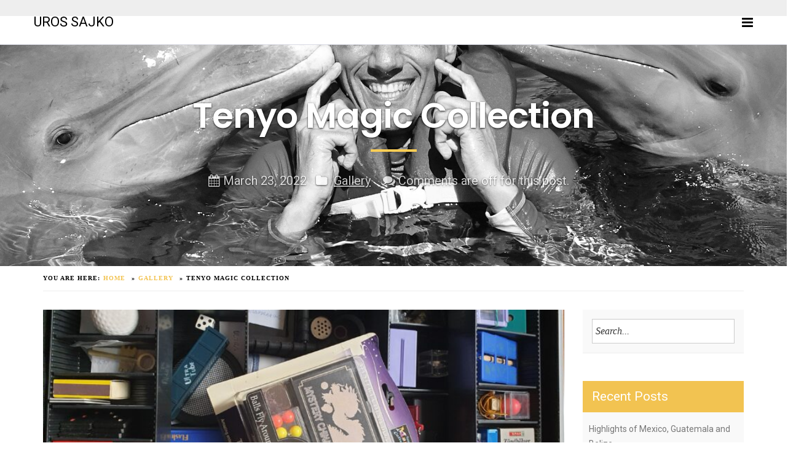

--- FILE ---
content_type: text/html; charset=UTF-8
request_url: https://www.sajko.si/2022/03/23/tenyo-magic-collection/
body_size: 14326
content:
<!DOCTYPE html>
<html lang="en-US" xmlns="http://www.w3.org/1999/xhtml">
<head>
	<meta charset="UTF-8">
	<meta name="viewport" content="width=device-width, initial-scale=1">
	<link rel="profile" href="https://gmpg.org/xfn/11">
	<link rel="pingback" href="https://www.sajko.si/xmlrpc.php">

	<title>Tenyo Magic Collection &#8211; Uroš Sajko</title>
<meta name='robots' content='max-image-preview:large' />
<link rel='dns-prefetch' href='//fonts.googleapis.com' />
<link rel="alternate" title="oEmbed (JSON)" type="application/json+oembed" href="https://www.sajko.si/wp-json/oembed/1.0/embed?url=https%3A%2F%2Fwww.sajko.si%2F2022%2F03%2F23%2Ftenyo-magic-collection%2F" />
<link rel="alternate" title="oEmbed (XML)" type="text/xml+oembed" href="https://www.sajko.si/wp-json/oembed/1.0/embed?url=https%3A%2F%2Fwww.sajko.si%2F2022%2F03%2F23%2Ftenyo-magic-collection%2F&#038;format=xml" />
<style id='wp-img-auto-sizes-contain-inline-css' type='text/css'>
img:is([sizes=auto i],[sizes^="auto," i]){contain-intrinsic-size:3000px 1500px}
/*# sourceURL=wp-img-auto-sizes-contain-inline-css */
</style>
<link rel='stylesheet' id='sgr-css' href='https://www.sajko.si/wp-content/plugins/simple-google-recaptcha/sgr.css?ver=1663349151' type='text/css' media='all' />
<style id='wp-block-library-inline-css' type='text/css'>
:root{--wp-block-synced-color:#7a00df;--wp-block-synced-color--rgb:122,0,223;--wp-bound-block-color:var(--wp-block-synced-color);--wp-editor-canvas-background:#ddd;--wp-admin-theme-color:#007cba;--wp-admin-theme-color--rgb:0,124,186;--wp-admin-theme-color-darker-10:#006ba1;--wp-admin-theme-color-darker-10--rgb:0,107,160.5;--wp-admin-theme-color-darker-20:#005a87;--wp-admin-theme-color-darker-20--rgb:0,90,135;--wp-admin-border-width-focus:2px}@media (min-resolution:192dpi){:root{--wp-admin-border-width-focus:1.5px}}.wp-element-button{cursor:pointer}:root .has-very-light-gray-background-color{background-color:#eee}:root .has-very-dark-gray-background-color{background-color:#313131}:root .has-very-light-gray-color{color:#eee}:root .has-very-dark-gray-color{color:#313131}:root .has-vivid-green-cyan-to-vivid-cyan-blue-gradient-background{background:linear-gradient(135deg,#00d084,#0693e3)}:root .has-purple-crush-gradient-background{background:linear-gradient(135deg,#34e2e4,#4721fb 50%,#ab1dfe)}:root .has-hazy-dawn-gradient-background{background:linear-gradient(135deg,#faaca8,#dad0ec)}:root .has-subdued-olive-gradient-background{background:linear-gradient(135deg,#fafae1,#67a671)}:root .has-atomic-cream-gradient-background{background:linear-gradient(135deg,#fdd79a,#004a59)}:root .has-nightshade-gradient-background{background:linear-gradient(135deg,#330968,#31cdcf)}:root .has-midnight-gradient-background{background:linear-gradient(135deg,#020381,#2874fc)}:root{--wp--preset--font-size--normal:16px;--wp--preset--font-size--huge:42px}.has-regular-font-size{font-size:1em}.has-larger-font-size{font-size:2.625em}.has-normal-font-size{font-size:var(--wp--preset--font-size--normal)}.has-huge-font-size{font-size:var(--wp--preset--font-size--huge)}.has-text-align-center{text-align:center}.has-text-align-left{text-align:left}.has-text-align-right{text-align:right}.has-fit-text{white-space:nowrap!important}#end-resizable-editor-section{display:none}.aligncenter{clear:both}.items-justified-left{justify-content:flex-start}.items-justified-center{justify-content:center}.items-justified-right{justify-content:flex-end}.items-justified-space-between{justify-content:space-between}.screen-reader-text{border:0;clip-path:inset(50%);height:1px;margin:-1px;overflow:hidden;padding:0;position:absolute;width:1px;word-wrap:normal!important}.screen-reader-text:focus{background-color:#ddd;clip-path:none;color:#444;display:block;font-size:1em;height:auto;left:5px;line-height:normal;padding:15px 23px 14px;text-decoration:none;top:5px;width:auto;z-index:100000}html :where(.has-border-color){border-style:solid}html :where([style*=border-top-color]){border-top-style:solid}html :where([style*=border-right-color]){border-right-style:solid}html :where([style*=border-bottom-color]){border-bottom-style:solid}html :where([style*=border-left-color]){border-left-style:solid}html :where([style*=border-width]){border-style:solid}html :where([style*=border-top-width]){border-top-style:solid}html :where([style*=border-right-width]){border-right-style:solid}html :where([style*=border-bottom-width]){border-bottom-style:solid}html :where([style*=border-left-width]){border-left-style:solid}html :where(img[class*=wp-image-]){height:auto;max-width:100%}:where(figure){margin:0 0 1em}html :where(.is-position-sticky){--wp-admin--admin-bar--position-offset:var(--wp-admin--admin-bar--height,0px)}@media screen and (max-width:600px){html :where(.is-position-sticky){--wp-admin--admin-bar--position-offset:0px}}

/*# sourceURL=wp-block-library-inline-css */
</style><style id='wp-block-paragraph-inline-css' type='text/css'>
.is-small-text{font-size:.875em}.is-regular-text{font-size:1em}.is-large-text{font-size:2.25em}.is-larger-text{font-size:3em}.has-drop-cap:not(:focus):first-letter{float:left;font-size:8.4em;font-style:normal;font-weight:100;line-height:.68;margin:.05em .1em 0 0;text-transform:uppercase}body.rtl .has-drop-cap:not(:focus):first-letter{float:none;margin-left:.1em}p.has-drop-cap.has-background{overflow:hidden}:root :where(p.has-background){padding:1.25em 2.375em}:where(p.has-text-color:not(.has-link-color)) a{color:inherit}p.has-text-align-left[style*="writing-mode:vertical-lr"],p.has-text-align-right[style*="writing-mode:vertical-rl"]{rotate:180deg}
/*# sourceURL=https://www.sajko.si/wp-includes/blocks/paragraph/style.min.css */
</style>
<style id='global-styles-inline-css' type='text/css'>
:root{--wp--preset--aspect-ratio--square: 1;--wp--preset--aspect-ratio--4-3: 4/3;--wp--preset--aspect-ratio--3-4: 3/4;--wp--preset--aspect-ratio--3-2: 3/2;--wp--preset--aspect-ratio--2-3: 2/3;--wp--preset--aspect-ratio--16-9: 16/9;--wp--preset--aspect-ratio--9-16: 9/16;--wp--preset--color--black: #000000;--wp--preset--color--cyan-bluish-gray: #abb8c3;--wp--preset--color--white: #ffffff;--wp--preset--color--pale-pink: #f78da7;--wp--preset--color--vivid-red: #cf2e2e;--wp--preset--color--luminous-vivid-orange: #ff6900;--wp--preset--color--luminous-vivid-amber: #fcb900;--wp--preset--color--light-green-cyan: #7bdcb5;--wp--preset--color--vivid-green-cyan: #00d084;--wp--preset--color--pale-cyan-blue: #8ed1fc;--wp--preset--color--vivid-cyan-blue: #0693e3;--wp--preset--color--vivid-purple: #9b51e0;--wp--preset--gradient--vivid-cyan-blue-to-vivid-purple: linear-gradient(135deg,rgb(6,147,227) 0%,rgb(155,81,224) 100%);--wp--preset--gradient--light-green-cyan-to-vivid-green-cyan: linear-gradient(135deg,rgb(122,220,180) 0%,rgb(0,208,130) 100%);--wp--preset--gradient--luminous-vivid-amber-to-luminous-vivid-orange: linear-gradient(135deg,rgb(252,185,0) 0%,rgb(255,105,0) 100%);--wp--preset--gradient--luminous-vivid-orange-to-vivid-red: linear-gradient(135deg,rgb(255,105,0) 0%,rgb(207,46,46) 100%);--wp--preset--gradient--very-light-gray-to-cyan-bluish-gray: linear-gradient(135deg,rgb(238,238,238) 0%,rgb(169,184,195) 100%);--wp--preset--gradient--cool-to-warm-spectrum: linear-gradient(135deg,rgb(74,234,220) 0%,rgb(151,120,209) 20%,rgb(207,42,186) 40%,rgb(238,44,130) 60%,rgb(251,105,98) 80%,rgb(254,248,76) 100%);--wp--preset--gradient--blush-light-purple: linear-gradient(135deg,rgb(255,206,236) 0%,rgb(152,150,240) 100%);--wp--preset--gradient--blush-bordeaux: linear-gradient(135deg,rgb(254,205,165) 0%,rgb(254,45,45) 50%,rgb(107,0,62) 100%);--wp--preset--gradient--luminous-dusk: linear-gradient(135deg,rgb(255,203,112) 0%,rgb(199,81,192) 50%,rgb(65,88,208) 100%);--wp--preset--gradient--pale-ocean: linear-gradient(135deg,rgb(255,245,203) 0%,rgb(182,227,212) 50%,rgb(51,167,181) 100%);--wp--preset--gradient--electric-grass: linear-gradient(135deg,rgb(202,248,128) 0%,rgb(113,206,126) 100%);--wp--preset--gradient--midnight: linear-gradient(135deg,rgb(2,3,129) 0%,rgb(40,116,252) 100%);--wp--preset--font-size--small: 13px;--wp--preset--font-size--medium: 20px;--wp--preset--font-size--large: 36px;--wp--preset--font-size--x-large: 42px;--wp--preset--spacing--20: 0.44rem;--wp--preset--spacing--30: 0.67rem;--wp--preset--spacing--40: 1rem;--wp--preset--spacing--50: 1.5rem;--wp--preset--spacing--60: 2.25rem;--wp--preset--spacing--70: 3.38rem;--wp--preset--spacing--80: 5.06rem;--wp--preset--shadow--natural: 6px 6px 9px rgba(0, 0, 0, 0.2);--wp--preset--shadow--deep: 12px 12px 50px rgba(0, 0, 0, 0.4);--wp--preset--shadow--sharp: 6px 6px 0px rgba(0, 0, 0, 0.2);--wp--preset--shadow--outlined: 6px 6px 0px -3px rgb(255, 255, 255), 6px 6px rgb(0, 0, 0);--wp--preset--shadow--crisp: 6px 6px 0px rgb(0, 0, 0);}:where(.is-layout-flex){gap: 0.5em;}:where(.is-layout-grid){gap: 0.5em;}body .is-layout-flex{display: flex;}.is-layout-flex{flex-wrap: wrap;align-items: center;}.is-layout-flex > :is(*, div){margin: 0;}body .is-layout-grid{display: grid;}.is-layout-grid > :is(*, div){margin: 0;}:where(.wp-block-columns.is-layout-flex){gap: 2em;}:where(.wp-block-columns.is-layout-grid){gap: 2em;}:where(.wp-block-post-template.is-layout-flex){gap: 1.25em;}:where(.wp-block-post-template.is-layout-grid){gap: 1.25em;}.has-black-color{color: var(--wp--preset--color--black) !important;}.has-cyan-bluish-gray-color{color: var(--wp--preset--color--cyan-bluish-gray) !important;}.has-white-color{color: var(--wp--preset--color--white) !important;}.has-pale-pink-color{color: var(--wp--preset--color--pale-pink) !important;}.has-vivid-red-color{color: var(--wp--preset--color--vivid-red) !important;}.has-luminous-vivid-orange-color{color: var(--wp--preset--color--luminous-vivid-orange) !important;}.has-luminous-vivid-amber-color{color: var(--wp--preset--color--luminous-vivid-amber) !important;}.has-light-green-cyan-color{color: var(--wp--preset--color--light-green-cyan) !important;}.has-vivid-green-cyan-color{color: var(--wp--preset--color--vivid-green-cyan) !important;}.has-pale-cyan-blue-color{color: var(--wp--preset--color--pale-cyan-blue) !important;}.has-vivid-cyan-blue-color{color: var(--wp--preset--color--vivid-cyan-blue) !important;}.has-vivid-purple-color{color: var(--wp--preset--color--vivid-purple) !important;}.has-black-background-color{background-color: var(--wp--preset--color--black) !important;}.has-cyan-bluish-gray-background-color{background-color: var(--wp--preset--color--cyan-bluish-gray) !important;}.has-white-background-color{background-color: var(--wp--preset--color--white) !important;}.has-pale-pink-background-color{background-color: var(--wp--preset--color--pale-pink) !important;}.has-vivid-red-background-color{background-color: var(--wp--preset--color--vivid-red) !important;}.has-luminous-vivid-orange-background-color{background-color: var(--wp--preset--color--luminous-vivid-orange) !important;}.has-luminous-vivid-amber-background-color{background-color: var(--wp--preset--color--luminous-vivid-amber) !important;}.has-light-green-cyan-background-color{background-color: var(--wp--preset--color--light-green-cyan) !important;}.has-vivid-green-cyan-background-color{background-color: var(--wp--preset--color--vivid-green-cyan) !important;}.has-pale-cyan-blue-background-color{background-color: var(--wp--preset--color--pale-cyan-blue) !important;}.has-vivid-cyan-blue-background-color{background-color: var(--wp--preset--color--vivid-cyan-blue) !important;}.has-vivid-purple-background-color{background-color: var(--wp--preset--color--vivid-purple) !important;}.has-black-border-color{border-color: var(--wp--preset--color--black) !important;}.has-cyan-bluish-gray-border-color{border-color: var(--wp--preset--color--cyan-bluish-gray) !important;}.has-white-border-color{border-color: var(--wp--preset--color--white) !important;}.has-pale-pink-border-color{border-color: var(--wp--preset--color--pale-pink) !important;}.has-vivid-red-border-color{border-color: var(--wp--preset--color--vivid-red) !important;}.has-luminous-vivid-orange-border-color{border-color: var(--wp--preset--color--luminous-vivid-orange) !important;}.has-luminous-vivid-amber-border-color{border-color: var(--wp--preset--color--luminous-vivid-amber) !important;}.has-light-green-cyan-border-color{border-color: var(--wp--preset--color--light-green-cyan) !important;}.has-vivid-green-cyan-border-color{border-color: var(--wp--preset--color--vivid-green-cyan) !important;}.has-pale-cyan-blue-border-color{border-color: var(--wp--preset--color--pale-cyan-blue) !important;}.has-vivid-cyan-blue-border-color{border-color: var(--wp--preset--color--vivid-cyan-blue) !important;}.has-vivid-purple-border-color{border-color: var(--wp--preset--color--vivid-purple) !important;}.has-vivid-cyan-blue-to-vivid-purple-gradient-background{background: var(--wp--preset--gradient--vivid-cyan-blue-to-vivid-purple) !important;}.has-light-green-cyan-to-vivid-green-cyan-gradient-background{background: var(--wp--preset--gradient--light-green-cyan-to-vivid-green-cyan) !important;}.has-luminous-vivid-amber-to-luminous-vivid-orange-gradient-background{background: var(--wp--preset--gradient--luminous-vivid-amber-to-luminous-vivid-orange) !important;}.has-luminous-vivid-orange-to-vivid-red-gradient-background{background: var(--wp--preset--gradient--luminous-vivid-orange-to-vivid-red) !important;}.has-very-light-gray-to-cyan-bluish-gray-gradient-background{background: var(--wp--preset--gradient--very-light-gray-to-cyan-bluish-gray) !important;}.has-cool-to-warm-spectrum-gradient-background{background: var(--wp--preset--gradient--cool-to-warm-spectrum) !important;}.has-blush-light-purple-gradient-background{background: var(--wp--preset--gradient--blush-light-purple) !important;}.has-blush-bordeaux-gradient-background{background: var(--wp--preset--gradient--blush-bordeaux) !important;}.has-luminous-dusk-gradient-background{background: var(--wp--preset--gradient--luminous-dusk) !important;}.has-pale-ocean-gradient-background{background: var(--wp--preset--gradient--pale-ocean) !important;}.has-electric-grass-gradient-background{background: var(--wp--preset--gradient--electric-grass) !important;}.has-midnight-gradient-background{background: var(--wp--preset--gradient--midnight) !important;}.has-small-font-size{font-size: var(--wp--preset--font-size--small) !important;}.has-medium-font-size{font-size: var(--wp--preset--font-size--medium) !important;}.has-large-font-size{font-size: var(--wp--preset--font-size--large) !important;}.has-x-large-font-size{font-size: var(--wp--preset--font-size--x-large) !important;}
/*# sourceURL=global-styles-inline-css */
</style>

<style id='classic-theme-styles-inline-css' type='text/css'>
/*! This file is auto-generated */
.wp-block-button__link{color:#fff;background-color:#32373c;border-radius:9999px;box-shadow:none;text-decoration:none;padding:calc(.667em + 2px) calc(1.333em + 2px);font-size:1.125em}.wp-block-file__button{background:#32373c;color:#fff;text-decoration:none}
/*# sourceURL=/wp-includes/css/classic-themes.min.css */
</style>
<link rel='stylesheet' id='contact-form-7-css' href='https://www.sajko.si/wp-content/plugins/contact-form-7/includes/css/styles.css?ver=6.1.4' type='text/css' media='all' />
<link rel='stylesheet' id='animate-min-css-css' href='https://www.sajko.si/wp-content/themes/pixova-lite/layout/css/animate.min.css?ver=63a50d0f142293e836265c9b79b9eaae' type='text/css' media='all' />
<link rel='stylesheet' id='font-awesome-min-css-css' href='https://www.sajko.si/wp-content/themes/pixova-lite/layout/css/font-awesome.min.css?ver=63a50d0f142293e836265c9b79b9eaae' type='text/css' media='all' />
<link rel='stylesheet' id='ga-fonts-css' href='//fonts.googleapis.com/css?family=Poppins%3A600%7CRoboto%3A400%2C500%2C700%2C400italic%2C700italic%7CInconsolata%3A400%2C700&#038;subset=latin%2Clatin-ext&#038;ver=63a50d0f142293e836265c9b79b9eaae' type='text/css' media='all' />
<link rel='stylesheet' id='bootstrap-min-css-css' href='https://www.sajko.si/wp-content/themes/pixova-lite/layout/css/bootstrap.min.css?ver=63a50d0f142293e836265c9b79b9eaae' type='text/css' media='all' />
<link rel='stylesheet' id='owlCarousel-main-css-css' href='https://www.sajko.si/wp-content/themes/pixova-lite/layout/css/owl.carousel.css?ver=63a50d0f142293e836265c9b79b9eaae' type='text/css' media='all' />
<link rel='stylesheet' id='owlCarousel-theme-css-css' href='https://www.sajko.si/wp-content/themes/pixova-lite/layout/css/owl.theme.css?ver=63a50d0f142293e836265c9b79b9eaae' type='text/css' media='all' />
<link rel='stylesheet' id='pixova-lite-min-css-css' href='https://www.sajko.si/wp-content/themes/pixova-lite/layout/css/style.min.css?ver=63a50d0f142293e836265c9b79b9eaae' type='text/css' media='all' />
<link rel='stylesheet' id='pixova-lite-min-style-css' href='https://www.sajko.si/wp-content/themes/pixova-lite/style.css?ver=63a50d0f142293e836265c9b79b9eaae' type='text/css' media='all' />
<style id='pixova-lite-min-style-inline-css' type='text/css'>


/*# sourceURL=pixova-lite-min-style-inline-css */
</style>
<script type="text/javascript" src="https://www.sajko.si/wp-includes/js/jquery/jquery.min.js?ver=3.7.1" id="jquery-core-js"></script>
<script type="text/javascript" src="https://www.sajko.si/wp-includes/js/jquery/jquery-migrate.min.js?ver=3.4.1" id="jquery-migrate-js"></script>
<script type="text/javascript" id="sgr-js-extra">
/* <![CDATA[ */
var sgr = {"sgr_site_key":"6LfKw5MUAAAAAAKnf1rho0wyGTjrEyfkVflxTBS1"};
//# sourceURL=sgr-js-extra
/* ]]> */
</script>
<script type="text/javascript" src="https://www.sajko.si/wp-content/plugins/simple-google-recaptcha/sgr.js?ver=1663349151" id="sgr-js"></script>
<link rel="https://api.w.org/" href="https://www.sajko.si/wp-json/" /><link rel="alternate" title="JSON" type="application/json" href="https://www.sajko.si/wp-json/wp/v2/posts/589" /><link rel="EditURI" type="application/rsd+xml" title="RSD" href="https://www.sajko.si/xmlrpc.php?rsd" />
<link rel="canonical" href="https://www.sajko.si/2022/03/23/tenyo-magic-collection/" />
<style type="text/css"></style><link rel="icon" href="https://www.sajko.si/wp-content/uploads/2019/02/cropped-icon-1-32x32.png" sizes="32x32" />
<link rel="icon" href="https://www.sajko.si/wp-content/uploads/2019/02/cropped-icon-1-192x192.png" sizes="192x192" />
<link rel="apple-touch-icon" href="https://www.sajko.si/wp-content/uploads/2019/02/cropped-icon-1-180x180.png" />
<meta name="msapplication-TileImage" content="https://www.sajko.si/wp-content/uploads/2019/02/cropped-icon-1-270x270.png" />
		<style type="text/css" id="wp-custom-css">
			.pixova-blog-sidebar .widget .widget-title, .pixova-blog-sidebar .widget .widgettitle {
    background-color: #f2c351;
}

.grecaptcha-badge { 
    visibility: hidden;
}

.cat-item {
    line-height: 0px;
}
		</style>
		<link rel='stylesheet' id='modula-css' href='https://www.sajko.si/wp-content/plugins/modula-best-grid-gallery/assets/css/front.css?ver=2.13.6' type='text/css' media='all' />
</head>

<body data-rsssl=1 class="wp-singular post-template-default single single-post postid-589 single-format-standard wp-theme-pixova-lite has-header-image modula-best-grid-gallery">
		
		<!-- New Site Preloader -->

		<div id="awesome-loader" class="loading">
			<div class="logo-holder">
				<a class="logo" href="https://www.sajko.si">Uroš Sajko</a>			</div>
			<div class="loader-holder">
				<svg class="ip-inner" width="60px" height="60px" viewBox="0 0 80 80">
					<path class="ip-loader-circlebg" d="M40,10C57.351,10,71,23.649,71,40.5S57.351,71,40.5,71 S10,57.351,10,40.5S23.649,10,40.5,10z"/>
					<path id="ip-loader-circle" class="ip-loader-circle" d="M40,10C57.351,10,71,23.649,71,40.5S57.351,71,40.5,71 S10,57.351,10,40.5S23.649,10,40.5,10z"/>
				</svg>
			</div>
		</div>

		<!-- END Site Preloader -->

	
	<div id="container" class="hfeed">

<!-- Header --><header id="header-wrap"><div class="container header clearfix"><div class="row"><div class="col-md-12"><a class="logo" href="https://www.sajko.si">Uroš Sajko</a><!-- menu icon --><a id="nav-expander" class="pull-right" href="#"><i class="fa fa-bars fa-lg white"></i></a><nav class="main-navigation logo-image"><div class="menu-header-menu-container"><ul id="menu-header-menu" class="menu"><li id="menu-item-63" class="menu-item menu-item-type-custom menu-item-object-custom menu-item-63"><a href="/#about">About</a></li>
<li id="menu-item-65" class="menu-item menu-item-type-custom menu-item-object-custom menu-item-65"><a href="/#team">Resume</a></li>
<li id="menu-item-64" class="menu-item menu-item-type-custom menu-item-object-custom menu-item-64"><a href="/#works">Experiences</a></li>
<li id="menu-item-66" class="menu-item menu-item-type-custom menu-item-object-custom menu-item-66"><a href="/#news">News</a></li>
<li id="menu-item-67" class="menu-item menu-item-type-custom menu-item-object-custom menu-item-67"><a href="/#contact">Contact</a></li>
</ul></div></nav><!--/.main-navigation.main-nav-single-project.visible--></div><!--/.col-md-12--></div><!--/.row--></div><!--/.container--><!-- main navigation mobile --><div class="offset-canvas-mobile"><nav class="mobile-nav-holder"><a href="#" class="close-btn mobile-nav-close-btn"><span class="fa fa-close"></span></a><div class="mobile-nav"><div class="menu-header-menu-container"><ul id="menu-header-menu-1" class="menu"><li class="menu-item menu-item-type-custom menu-item-object-custom menu-item-63"><a href="/#about">About</a></li>
<li class="menu-item menu-item-type-custom menu-item-object-custom menu-item-65"><a href="/#team">Resume</a></li>
<li class="menu-item menu-item-type-custom menu-item-object-custom menu-item-64"><a href="/#works">Experiences</a></li>
<li class="menu-item menu-item-type-custom menu-item-object-custom menu-item-66"><a href="/#news">News</a></li>
<li class="menu-item menu-item-type-custom menu-item-object-custom menu-item-67"><a href="/#contact">Contact</a></li>
</ul></div></div><!--/.mobile-nav--></nav><!--/.mobile-nav-holder--></div><!--/.offset-canvas-mobile--><!-- /main navigation mobile --></header><!-- /Header --><section id="intro" class="blog-intro"><div class="parallax-bg-container"><div class="parallax-bg-image" data-image-source="https://www.sajko.si/wp-content/uploads/2019/03/cropped-header-bg.jpg?dummy=20260122"></div></div><!--/.parallax-bg-container--><div class="container" id="intro-holder"><div class="intro-content parallax-text-fade"><div class="row"><div class="col-md-12"><div class="text-center"><h1 class="intro-title">Tenyo Magic Collection</h1><p class="intro-tagline"><span class="pixova-tagline-date"><i class="fa fa-calendar"></i><time datetime="2022-03-23">March 23, 2022</time></span><span class="pixova-tagline-category"><i class="fa fa-folder"></i><a href="https://www.sajko.si/category/gallery/" rel="category tag">Gallery</a></span><span class="pixova-tagline-comments"><i class="fa fa-comments"></i>Comments are off for this post.</span></p></div><!--/.text-center--></div><!--/.col-md-12--></div><!--/.row--></div><!--/.intro-content.parallax-text-fade--></div><!--/.container--></section><!--/ SECTION -->	<div class="fluid-container">
    <div class="container">
        <div class="row">
            <div class="col-lg-12">
                <div class="pixova-lite-breadcrumbs"><span class="pixova-lite-breadcrumb-prefix">You Are Here:</span><span itemscope itemtype="http://data-vocabulary.org/Breadcrumb"><a itemprop="url" href="https://www.sajko.si" ><span itemprop="title">Home</span></a></span><span class="pixova-lite-breadcrumb-sep">&raquo;</span><span itemscope itemtype="http://data-vocabulary.org/Breadcrumb"><a itemprop="url" href="https://www.sajko.si/category/gallery/" ><span itemprop="title">Gallery</span></a></span><span class="pixova-lite-breadcrumb-sep">&raquo;</span><span class="breadcrumb-leaf">Tenyo Magic Collection</span></div>			</div>
		</div>
	</div>
</div>

<div class="container">
		<div class="row">
			<div class="has-padding single-content">
			<div class="col-lg-9 col-md-9 col-sm-9 col-xs-12">
				<div id="post-589" class="post-589 post type-post status-publish format-standard has-post-thumbnail hentry category-gallery">

											<aside class="entry-featured-image">
							<img width="750" height="250" src="https://www.sajko.si/wp-content/uploads/2022/03/20220316_161929-750x250.jpg" class="attachment-pixova-lite-featured-blog-image size-pixova-lite-featured-blog-image wp-post-image" alt="" decoding="async" fetchpriority="high" />						</aside><!--/.entry-featured-image-->
					
					<div class="entry-meta">
						<span class="post-meta-separator"><i class="fa fa-user"></i>Uroš S.</span><span class="post-meta-separator"><i class="fa fa-calendar"></i>March 23, 2022</span><span class="post-meta-separator"><i class="fa fa-comment"></i>Comments are off for this post.</span><span class="post-meta-separator"><i class="fa fa-folder"></i></span>					</div><!--/.entry-meta-->

					<div class="entry-content">
						
<p>March 16, 2022 &#8211; Photos of Tenyo Magic Collection.</p>



<p>I have been a big fan of magic tricks since I was young. As a kid, I used to make my own magic props. My idol is the legendary <a rel="noreferrer noopener" href="http://www.wladimir.si/" target="_blank">Magic Wladimir</a>.</p>



<p>During COVID-19, I finally found the time and money to complete my collection of magic props. I focused mainly on collecting close-up props from the Japanese company <a rel="noreferrer noopener" href="https://tenyo.jp/magic_en/" target="_blank">Tenyo</a>, established 1960. I have just included in my collection one of the best and most expensive tricks of this company called <strong>Mystery China Box</strong> from 2002 in sealed packaging. My magic collection with this trick counts 73 tricks of which 43 are Tenyo tricks.</p>



<p>You can find more about the Japanese company Tenyo and their magic props on <a href="https://funstuffonly.com/tenyo/" data-type="link" data-id="https://funstuffonly.com/tenyo/" target="_blank" rel="noreferrer noopener">The Tenyo Magic Tribute Website</a>.</p>


<style>#jtg-593 .modula-item .jtg-social a, .lightbox-socials.jtg-social a{ fill: #ffffff; color: #ffffff }#jtg-593 .modula-item .jtg-social-expandable a, #jtg-593 .modula-item .jtg-social-expandable-icons a{ fill: #ffffff; color: #ffffff }#jtg-593 .modula-item .jtg-social svg, .lightbox-socials.jtg-social svg { height: 16px; width: 16px }#jtg-593 .modula-item .jtg-social-expandable svg { height: 16px; width: 16px }#jtg-593 .modula-item .jtg-social-expandable-icons svg { height: 16px; width: 16px }#jtg-593 .modula-item .jtg-social a:not(:last-child), .lightbox-socials.jtg-social a:not(:last-child) { margin-right: 10px }#jtg-593 .modula-item .jtg-social-expandable-icons { gap: 10px }#jtg-593 .modula-item .figc {color:#ffffff;}#jtg-593 .modula-item .modula-item-content { transform: scale(1); }#jtg-593 { width:100%;}#jtg-593 .modula-items{height:800px;}@media screen and (max-width: 992px) {#jtg-593 .modula-items{height:800px;}}@media screen and (max-width: 768px) {#jtg-593 .modula-items{height:800px;}}#jtg-593 .modula-items .figc p.description { font-size:14px; }#jtg-593 .modula-items .figc p.description { color:#ffffff;}#jtg-593.modula-gallery .modula-item > a, #jtg-593.modula-gallery .modula-item, #jtg-593.modula-gallery .modula-item-content > a:not(.modula-no-follow) { cursor:zoom-in; } #jtg-593.modula-gallery .modula-item-content .modula-no-follow { cursor: default; } @media screen and (max-width:480px){#jtg-593 .modula-item .figc .jtg-title {  font-size: 12px; }#jtg-593 .modula-items .figc p.description { color:#ffffff;font-size:10px; }}</style>
<div  id="jtg-593" class="modula modula-gallery modula-creative-gallery" data-config="{&quot;height&quot;:800,&quot;tabletHeight&quot;:800,&quot;mobileHeight&quot;:800,&quot;desktopHeight&quot;:800,&quot;enableTwitter&quot;:false,&quot;enableWhatsapp&quot;:false,&quot;enableFacebook&quot;:false,&quot;enablePinterest&quot;:false,&quot;enableLinkedin&quot;:false,&quot;enableEmail&quot;:false,&quot;randomFactor&quot;:0.5,&quot;type&quot;:&quot;creative-gallery&quot;,&quot;columns&quot;:12,&quot;gutter&quot;:10,&quot;mobileGutter&quot;:10,&quot;tabletGutter&quot;:10,&quot;desktopGutter&quot;:10,&quot;enableResponsive&quot;:&quot;0&quot;,&quot;tabletColumns&quot;:&quot;2&quot;,&quot;mobileColumns&quot;:&quot;1&quot;,&quot;lazyLoad&quot;:0,&quot;lightboxOpts&quot;:{&quot;animated&quot;:true,&quot;Thumbs&quot;:{&quot;type&quot;:&quot;modern&quot;,&quot;showOnStart&quot;:false},&quot;Toolbar&quot;:{&quot;display&quot;:{&quot;right&quot;:[&quot;close&quot;]},&quot;enabled&quot;:true},&quot;Carousel&quot;:{&quot;Panzoom&quot;:{&quot;touch&quot;:false},&quot;infinite&quot;:false},&quot;keyboard&quot;:{&quot;Escape&quot;:&quot;close&quot;,&quot;Delete&quot;:&quot;close&quot;,&quot;Backspace&quot;:&quot;close&quot;,&quot;PageUp&quot;:false,&quot;PageDown&quot;:false,&quot;ArrowUp&quot;:false,&quot;ArrowDown&quot;:false,&quot;ArrowRight&quot;:false,&quot;ArrowLeft&quot;:false},&quot;touch&quot;:false,&quot;backdropClick&quot;:false,&quot;l10n&quot;:{&quot;CLOSE&quot;:&quot;Close&quot;,&quot;NEXT&quot;:&quot;Next&quot;,&quot;PREV&quot;:&quot;Previous&quot;,&quot;Error&quot;:&quot;The requested content cannot be loaded. Please try again later.&quot;,&quot;PLAY_START&quot;:&quot;Start slideshow&quot;,&quot;PLAY_STOP&quot;:&quot;Pause slideshow&quot;,&quot;FULL_SCREEN&quot;:&quot;Full screen&quot;,&quot;THUMBS&quot;:&quot;Thumbnails&quot;,&quot;DOWNLOAD&quot;:&quot;Download&quot;,&quot;SHARE&quot;:&quot;Share&quot;,&quot;ZOOM&quot;:&quot;Zoom&quot;,&quot;EMAIL&quot;:&quot;Here is the link to the image : %%image_link%% and this is the link to the gallery : %%gallery_link%%&quot;,&quot;MODAL&quot;:&quot;You can close this modal content with the ESC key&quot;,&quot;ERROR&quot;:&quot;Something Went Wrong, Please Try Again Later&quot;,&quot;IMAGE_ERROR&quot;:&quot;Image Not Found&quot;,&quot;ELEMENT_NOT_FOUND&quot;:&quot;HTML Element Not Found&quot;,&quot;AJAX_NOT_FOUND&quot;:&quot;Error Loading AJAX : Not Found&quot;,&quot;AJAX_FORBIDDEN&quot;:&quot;Error Loading AJAX : Forbidden&quot;,&quot;IFRAME_ERROR&quot;:&quot;Error Loading Page&quot;,&quot;TOGGLE_ZOOM&quot;:&quot;Toggle zoom level&quot;,&quot;TOGGLE_THUMBS&quot;:&quot;Toggle thumbnails&quot;,&quot;TOGGLE_SLIDESHOW&quot;:&quot;Toggle slideshow&quot;,&quot;TOGGLE_FULLSCREEN&quot;:&quot;Toggle full-screen mode&quot;},&quot;Images&quot;:{&quot;Panzoom&quot;:{&quot;maxScale&quot;:2}},&quot;mainClass&quot;:&quot;modula-fancybox-container modula-lightbox-jtg-593&quot;,&quot;Html&quot;:{&quot;videoAutoplay&quot;:0,&quot;videoTpl&quot;:&quot;&lt;video class=\&quot;fancybox__html5video\&quot; controls muted playsinline controlsList controlsList=\&quot;nodownload\&quot; poster=\&quot;{{poster}}\&quot; src=\&quot;{{src}}\&quot; type=\&quot;{{format}}\&quot; &gt;  Sorry, your browser doesn&#039;t support embedded videos, &lt;a href=\&quot;{{src}}\&quot;&gt; download &lt;\/a&gt; and watch with your favorite video player! &lt;\/video&gt;&quot;}},&quot;inView&quot;:false,&quot;email_subject&quot;:&quot;Check out this awesome image !!&quot;,&quot;email_message&quot;:&quot;Here is the link to the image : %%image_link%% and this is the link to the gallery : %%gallery_link%%&quot;,&quot;lightbox&quot;:&quot;fancybox&quot;}">

	
	<div  class="modula-items">
		<div class="modula-item effect-pufrobo" >
	<div class="modula-item-overlay"></div>

	<div class="modula-item-content">

				
					<a data-image-id="594" role="button" tabindex="0" rel="jtg-593" data-caption="" aria-label="Open image in lightbox" class="tile-inner modula-item-link"></a>
		
		<img decoding="async" class="pic wp-image-594"  data-valign="middle" data-halign="center" alt="" data-full="https://www.sajko.si/wp-content/uploads/2022/03/20220316_154509.jpg" title="20220316_154509" width="169" height="300" src="https://www.sajko.si/wp-content/uploads/2022/03/20220316_154509-169x300.jpg" data-src="https://www.sajko.si/wp-content/uploads/2022/03/20220316_154509-169x300.jpg" data-caption="" srcset="https://www.sajko.si/wp-content/uploads/2022/03/20220316_154509-scaled.jpg 1440w, https://www.sajko.si/wp-content/uploads/2022/03/20220316_154509-scaled-169x300.jpg 169w, https://www.sajko.si/wp-content/uploads/2022/03/20220316_154509-576x1024.jpg 576w, https://www.sajko.si/wp-content/uploads/2022/03/20220316_154509-768x1365.jpg 768w, https://www.sajko.si/wp-content/uploads/2022/03/20220316_154509-864x1536.jpg 864w, https://www.sajko.si/wp-content/uploads/2022/03/20220316_154509-1152x2048.jpg 1152w" sizes="(max-width: 169px) 100vw, 169px" />
		<div class="figc no-description">
			<div class="figc-inner">
															</div>
		</div>

	</div>

</div><div class="modula-item effect-pufrobo" >
	<div class="modula-item-overlay"></div>

	<div class="modula-item-content">

				
					<a data-image-id="595" role="button" tabindex="0" rel="jtg-593" data-caption="" aria-label="Open image in lightbox" class="tile-inner modula-item-link"></a>
		
		<img decoding="async" class="pic wp-image-595"  data-valign="middle" data-halign="center" alt="" data-full="https://www.sajko.si/wp-content/uploads/2022/03/20220316_161101.jpg" title="20220316_161101" width="300" height="169" src="https://www.sajko.si/wp-content/uploads/2022/03/20220316_161101-300x169.jpg" data-src="https://www.sajko.si/wp-content/uploads/2022/03/20220316_161101-300x169.jpg" data-caption="" srcset="https://www.sajko.si/wp-content/uploads/2022/03/20220316_161101-scaled.jpg 2560w, https://www.sajko.si/wp-content/uploads/2022/03/20220316_161101-scaled-300x169.jpg 300w, https://www.sajko.si/wp-content/uploads/2022/03/20220316_161101-1024x576.jpg 1024w, https://www.sajko.si/wp-content/uploads/2022/03/20220316_161101-768x432.jpg 768w, https://www.sajko.si/wp-content/uploads/2022/03/20220316_161101-1536x864.jpg 1536w, https://www.sajko.si/wp-content/uploads/2022/03/20220316_161101-2048x1152.jpg 2048w" sizes="(max-width: 300px) 100vw, 300px" />
		<div class="figc no-description">
			<div class="figc-inner">
															</div>
		</div>

	</div>

</div><div class="modula-item effect-pufrobo" >
	<div class="modula-item-overlay"></div>

	<div class="modula-item-content">

				
					<a data-image-id="597" role="button" tabindex="0" rel="jtg-593" data-caption="" aria-label="Open image in lightbox" class="tile-inner modula-item-link"></a>
		
		<img loading="lazy" decoding="async" class="pic wp-image-597"  data-valign="middle" data-halign="center" alt="" data-full="https://www.sajko.si/wp-content/uploads/2022/03/20220316_161627.jpg" title="20220316_161627" width="300" height="169" src="https://www.sajko.si/wp-content/uploads/2022/03/20220316_161627-300x169.jpg" data-src="https://www.sajko.si/wp-content/uploads/2022/03/20220316_161627-300x169.jpg" data-caption="" srcset="https://www.sajko.si/wp-content/uploads/2022/03/20220316_161627-scaled.jpg 2560w, https://www.sajko.si/wp-content/uploads/2022/03/20220316_161627-scaled-300x169.jpg 300w, https://www.sajko.si/wp-content/uploads/2022/03/20220316_161627-1024x576.jpg 1024w, https://www.sajko.si/wp-content/uploads/2022/03/20220316_161627-768x432.jpg 768w, https://www.sajko.si/wp-content/uploads/2022/03/20220316_161627-1536x864.jpg 1536w, https://www.sajko.si/wp-content/uploads/2022/03/20220316_161627-2048x1152.jpg 2048w" sizes="auto, (max-width: 300px) 100vw, 300px" />
		<div class="figc no-description">
			<div class="figc-inner">
															</div>
		</div>

	</div>

</div><div class="modula-item effect-pufrobo" >
	<div class="modula-item-overlay"></div>

	<div class="modula-item-content">

				
					<a data-image-id="596" role="button" tabindex="0" rel="jtg-593" data-caption="" aria-label="Open image in lightbox" class="tile-inner modula-item-link"></a>
		
		<img loading="lazy" decoding="async" class="pic wp-image-596"  data-valign="middle" data-halign="center" alt="" data-full="https://www.sajko.si/wp-content/uploads/2022/03/20220316_161158.jpg" title="20220316_161158" width="300" height="169" src="https://www.sajko.si/wp-content/uploads/2022/03/20220316_161158-300x169.jpg" data-src="https://www.sajko.si/wp-content/uploads/2022/03/20220316_161158-300x169.jpg" data-caption="" srcset="https://www.sajko.si/wp-content/uploads/2022/03/20220316_161158-scaled.jpg 2560w, https://www.sajko.si/wp-content/uploads/2022/03/20220316_161158-scaled-300x169.jpg 300w, https://www.sajko.si/wp-content/uploads/2022/03/20220316_161158-1024x576.jpg 1024w, https://www.sajko.si/wp-content/uploads/2022/03/20220316_161158-768x432.jpg 768w, https://www.sajko.si/wp-content/uploads/2022/03/20220316_161158-1536x864.jpg 1536w, https://www.sajko.si/wp-content/uploads/2022/03/20220316_161158-2048x1152.jpg 2048w" sizes="auto, (max-width: 300px) 100vw, 300px" />
		<div class="figc no-description">
			<div class="figc-inner">
															</div>
		</div>

	</div>

</div><div class="modula-item effect-pufrobo" >
	<div class="modula-item-overlay"></div>

	<div class="modula-item-content">

				
					<a data-image-id="598" role="button" tabindex="0" rel="jtg-593" data-caption="" aria-label="Open image in lightbox" class="tile-inner modula-item-link"></a>
		
		<img loading="lazy" decoding="async" class="pic wp-image-598"  data-valign="middle" data-halign="center" alt="" data-full="https://www.sajko.si/wp-content/uploads/2022/03/20220316_161850.jpg" title="20220316_161850" width="300" height="169" src="https://www.sajko.si/wp-content/uploads/2022/03/20220316_161850-300x169.jpg" data-src="https://www.sajko.si/wp-content/uploads/2022/03/20220316_161850-300x169.jpg" data-caption="" srcset="https://www.sajko.si/wp-content/uploads/2022/03/20220316_161850-scaled.jpg 2560w, https://www.sajko.si/wp-content/uploads/2022/03/20220316_161850-scaled-300x169.jpg 300w, https://www.sajko.si/wp-content/uploads/2022/03/20220316_161850-1024x576.jpg 1024w, https://www.sajko.si/wp-content/uploads/2022/03/20220316_161850-768x432.jpg 768w, https://www.sajko.si/wp-content/uploads/2022/03/20220316_161850-1536x864.jpg 1536w, https://www.sajko.si/wp-content/uploads/2022/03/20220316_161850-2048x1152.jpg 2048w" sizes="auto, (max-width: 300px) 100vw, 300px" />
		<div class="figc no-description">
			<div class="figc-inner">
															</div>
		</div>

	</div>

</div><div class="modula-item effect-pufrobo" >
	<div class="modula-item-overlay"></div>

	<div class="modula-item-content">

				
					<a data-image-id="599" role="button" tabindex="0" rel="jtg-593" data-caption="" aria-label="Open image in lightbox" class="tile-inner modula-item-link"></a>
		
		<img loading="lazy" decoding="async" class="pic wp-image-599"  data-valign="middle" data-halign="center" alt="" data-full="https://www.sajko.si/wp-content/uploads/2022/03/20220316_161928.jpg" title="20220316_161928" width="169" height="300" src="https://www.sajko.si/wp-content/uploads/2022/03/20220316_161928-169x300.jpg" data-src="https://www.sajko.si/wp-content/uploads/2022/03/20220316_161928-169x300.jpg" data-caption="" srcset="https://www.sajko.si/wp-content/uploads/2022/03/20220316_161928-scaled.jpg 1440w, https://www.sajko.si/wp-content/uploads/2022/03/20220316_161928-scaled-169x300.jpg 169w, https://www.sajko.si/wp-content/uploads/2022/03/20220316_161928-576x1024.jpg 576w, https://www.sajko.si/wp-content/uploads/2022/03/20220316_161928-768x1365.jpg 768w, https://www.sajko.si/wp-content/uploads/2022/03/20220316_161928-864x1536.jpg 864w, https://www.sajko.si/wp-content/uploads/2022/03/20220316_161928-1152x2048.jpg 1152w" sizes="auto, (max-width: 169px) 100vw, 169px" />
		<div class="figc no-description">
			<div class="figc-inner">
															</div>
		</div>

	</div>

</div>		
	</div>

	
	
	<script type="application/ld+json">
	{
		"@context": "http://schema.org",
		"@type"   : "ImageGallery",
		"id"      : "https://www.sajko.si/2022/03/23/tenyo-magic-collection/",
		"url"     : "https://www.sajko.si/2022/03/23/tenyo-magic-collection/"
	}

	</script>

	
</div>

					</div><!-- .entry-content -->
					<div class="clearfix"></div><!--/.clearfix-->
				</div>
		</div><!--.col-lg-8.col-xs-12.col-sm-12-->

			<aside class="col-lg-3 col-md-3 col-sm-3 hidden-xs pull-right">
				<div class="pixova-blog-sidebar">
					<div id="search-2" class="widget widget_search"><form method="get" class="search-form" action="https://www.sajko.si/">
	<label>
		<span class="screen-reader-text">Search for:</span>
		<input type="search" class="search-field" value="" name="s" title="Search for:" placeholder="Search..." />
	</label>
	<input type="submit" class="search-submit" value="Search" />
</form>
</div>
		<div id="recent-posts-2" class="widget widget_recent_entries">
		<h3 class="widget-title"><span>Recent Posts</span></h3>
		<ul>
											<li>
					<a href="https://www.sajko.si/2025/11/28/highlights-of-mexico-guatemala-and-belize/">Highlights of Mexico, Guatemala and Belize</a>
									</li>
											<li>
					<a href="https://www.sajko.si/2025/09/10/rome-the-eternal-city/">Rome &#8211; The Eternal City</a>
									</li>
											<li>
					<a href="https://www.sajko.si/2025/01/08/new-years-philippines/">New Year&#8217;s Philippines</a>
									</li>
											<li>
					<a href="https://www.sajko.si/2024/01/14/indochina-express/">Indochina Express</a>
									</li>
											<li>
					<a href="https://www.sajko.si/2023/05/10/mauritius/">Mauritius</a>
									</li>
					</ul>

		</div><div id="archives-2" class="widget widget_archive"><h3 class="widget-title"><span>Archives</span></h3>
			<ul>
					<li><a href='https://www.sajko.si/2025/11/'>November 2025</a></li>
	<li><a href='https://www.sajko.si/2025/09/'>September 2025</a></li>
	<li><a href='https://www.sajko.si/2025/01/'>January 2025</a></li>
	<li><a href='https://www.sajko.si/2024/01/'>January 2024</a></li>
	<li><a href='https://www.sajko.si/2023/05/'>May 2023</a></li>
	<li><a href='https://www.sajko.si/2023/01/'>January 2023</a></li>
	<li><a href='https://www.sajko.si/2022/05/'>May 2022</a></li>
	<li><a href='https://www.sajko.si/2022/03/'>March 2022</a></li>
	<li><a href='https://www.sajko.si/2021/12/'>December 2021</a></li>
	<li><a href='https://www.sajko.si/2021/03/'>March 2021</a></li>
	<li><a href='https://www.sajko.si/2020/10/'>October 2020</a></li>
	<li><a href='https://www.sajko.si/2020/03/'>March 2020</a></li>
	<li><a href='https://www.sajko.si/2019/11/'>November 2019</a></li>
	<li><a href='https://www.sajko.si/2019/08/'>August 2019</a></li>
	<li><a href='https://www.sajko.si/2019/03/'>March 2019</a></li>
	<li><a href='https://www.sajko.si/2019/02/'>February 2019</a></li>
			</ul>

			</div><div id="categories-2" class="widget widget_categories"><h3 class="widget-title"><span>Categories</span></h3>
			<ul>
					<li class="cat-item cat-item-3"><a href="https://www.sajko.si/category/gallery/">Gallery</a>
</li>
	<li class="cat-item cat-item-1"><a href="https://www.sajko.si/category/uncategorized/">Uncategorized</a>
</li>
			</ul>

			</div>				</div> <!--/.pixova-blog-sidebar-->
			</aside><!--/.col-lg-3-->
			<div class="clearfix"></div><!--/.clearfix-->
						<nav class="pixova-post-nav">
					<nav id="pixova-post-nav" class="post-navigation">
			<h2 class="screen-reader-text">Post navigation</h2>

			
				<div class="nav-previous"><a href="https://www.sajko.si/2021/12/13/magical-year-2022/" rel="prev"><span class="meta-nav">&larr;</span> Magical Year 2022</a></div>				<div class="nav-next"><a href="https://www.sajko.si/2022/05/14/classic-cuba/" rel="next">Classic Cuba <span class="meta-nav">&raquo;</span></a></div>
						<div class="clear"></div>
		</nav><!-- #pixova-post-nav -->
					</nav><!--/.pixova-post-nav-->
			
				
				<div class="clearfix"></div>

				<div class="pixova-related-posts"><div class="row pixova-padded"><div class="col-sm-11 col-xs-12"><h3>Related posts: </h3></div><div class="col-sm-1 hidden-xs text-right"><ul class="pixova-carousel-arrows clearfix"><li class="pull-right"><a href="#" class="pixova-owl-next fa fa-angle-right"></a></li><li class="pull-left"><a href="#" class="pixova-owl-prev fa fa-angle-left"></a></li></ul></div></div><!--/.row--><div class="owlCarousel" data-slider-id="589" id="owlCarousel-589" data-slider-items="3" data-slider-speed="400" data-slider-auto-play="1" data-slider-navigation="false" data-slider-pagination="1"><div class="item"><div class="col-sm-12"><a href="https://www.sajko.si/2025/11/28/highlights-of-mexico-guatemala-and-belize/"><img width="600" height="450" src="https://www.sajko.si/wp-content/uploads/2025/11/20251116_090338-600x450.jpg" class="attachment-pixova-lite-related-posts size-pixova-lite-related-posts wp-post-image" alt="" decoding="async" loading="lazy" /></a><div class="pixova-related-posts-title"><a href="https://www.sajko.si/2025/11/28/highlights-of-mexico-guatemala-and-belize/">Highlights of Mexico, Guatemala and Belize</a></div><div class="pixova-related-posts-date">November 28, 2025</div></div> <!--/.col-sm-6.col-md-4--></div><!--/.item--><div class="item"><div class="col-sm-12"><a href="https://www.sajko.si/2025/09/10/rome-the-eternal-city/"><img width="600" height="450" src="https://www.sajko.si/wp-content/uploads/2025/09/20250905_094705-600x450.jpg" class="attachment-pixova-lite-related-posts size-pixova-lite-related-posts wp-post-image" alt="" decoding="async" loading="lazy" /></a><div class="pixova-related-posts-title"><a href="https://www.sajko.si/2025/09/10/rome-the-eternal-city/">Rome &#8211; The Eternal City</a></div><div class="pixova-related-posts-date">September 10, 2025</div></div> <!--/.col-sm-6.col-md-4--></div><!--/.item--><div class="item"><div class="col-sm-12"><a href="https://www.sajko.si/2025/01/08/new-years-philippines/"><img width="600" height="450" src="https://www.sajko.si/wp-content/uploads/2025/01/20241231_100000-600x450.jpg" class="attachment-pixova-lite-related-posts size-pixova-lite-related-posts wp-post-image" alt="" decoding="async" loading="lazy" /></a><div class="pixova-related-posts-title"><a href="https://www.sajko.si/2025/01/08/new-years-philippines/">New Year&#8217;s Philippines</a></div><div class="pixova-related-posts-date">January 8, 2025</div></div> <!--/.col-sm-6.col-md-4--></div><!--/.item--><div class="item"><div class="col-sm-12"><a href="https://www.sajko.si/2024/01/14/indochina-express/"><img width="600" height="450" src="https://www.sajko.si/wp-content/uploads/2024/01/20231231_064517-600x450.jpg" class="attachment-pixova-lite-related-posts size-pixova-lite-related-posts wp-post-image" alt="" decoding="async" loading="lazy" /></a><div class="pixova-related-posts-title"><a href="https://www.sajko.si/2024/01/14/indochina-express/">Indochina Express</a></div><div class="pixova-related-posts-date">January 14, 2024</div></div> <!--/.col-sm-6.col-md-4--></div><!--/.item--><div class="item"><div class="col-sm-12"><a href="https://www.sajko.si/2023/05/10/mauritius/"><img width="600" height="450" src="https://www.sajko.si/wp-content/uploads/2023/05/20230425_101518-600x450.jpg" class="attachment-pixova-lite-related-posts size-pixova-lite-related-posts wp-post-image" alt="" decoding="async" loading="lazy" /></a><div class="pixova-related-posts-title"><a href="https://www.sajko.si/2023/05/10/mauritius/">Mauritius</a></div><div class="pixova-related-posts-date">May 10, 2023</div></div> <!--/.col-sm-6.col-md-4--></div><!--/.item--><div class="item"><div class="col-sm-12"><a href="https://www.sajko.si/2023/01/13/the-great-patagonia/"><img width="600" height="450" src="https://www.sajko.si/wp-content/uploads/2023/01/20230103_182537-600x450.jpg" class="attachment-pixova-lite-related-posts size-pixova-lite-related-posts wp-post-image" alt="" decoding="async" loading="lazy" /></a><div class="pixova-related-posts-title"><a href="https://www.sajko.si/2023/01/13/the-great-patagonia/">The Great Patagonia</a></div><div class="pixova-related-posts-date">January 13, 2023</div></div> <!--/.col-sm-6.col-md-4--></div><!--/.item--><div class="item"><div class="col-sm-12"><a href="https://www.sajko.si/2022/05/14/classic-cuba/"><img width="600" height="450" src="https://www.sajko.si/wp-content/uploads/2022/05/20220426_101027-600x450.jpg" class="attachment-pixova-lite-related-posts size-pixova-lite-related-posts wp-post-image" alt="" decoding="async" loading="lazy" /></a><div class="pixova-related-posts-title"><a href="https://www.sajko.si/2022/05/14/classic-cuba/">Classic Cuba</a></div><div class="pixova-related-posts-date">May 14, 2022</div></div> <!--/.col-sm-6.col-md-4--></div><!--/.item--><div class="item"><div class="col-sm-12"><a href="https://www.sajko.si/2020/03/07/lindy-hop-carnival-2020/"><img width="600" height="450" src="https://www.sajko.si/wp-content/uploads/2020/03/Pust2020_06-600x450.jpg" class="attachment-pixova-lite-related-posts size-pixova-lite-related-posts wp-post-image" alt="" decoding="async" loading="lazy" /></a><div class="pixova-related-posts-title"><a href="https://www.sajko.si/2020/03/07/lindy-hop-carnival-2020/">Lindy Hop Carnival 2020</a></div><div class="pixova-related-posts-date">March 7, 2020</div></div> <!--/.col-sm-6.col-md-4--></div><!--/.item--><div class="item"><div class="col-sm-12"><a href="https://www.sajko.si/2019/11/04/parenzana-koper-groznjan/"><img width="600" height="450" src="https://www.sajko.si/wp-content/uploads/2019/11/Parenzana10-600x450.jpg" class="attachment-pixova-lite-related-posts size-pixova-lite-related-posts wp-post-image" alt="" decoding="async" loading="lazy" /></a><div class="pixova-related-posts-title"><a href="https://www.sajko.si/2019/11/04/parenzana-koper-groznjan/">Parenzana Koper-Groznjan</a></div><div class="pixova-related-posts-date">November 4, 2019</div></div> <!--/.col-sm-6.col-md-4--></div><!--/.item--><div class="item"><div class="col-sm-12"><a href="https://www.sajko.si/2019/02/27/salsateca-new-year-party/"><img width="600" height="450" src="https://www.sajko.si/wp-content/uploads/2019/02/salsa2-600x450.jpg" class="attachment-pixova-lite-related-posts size-pixova-lite-related-posts wp-post-image" alt="" decoding="async" loading="lazy" /></a><div class="pixova-related-posts-title"><a href="https://www.sajko.si/2019/02/27/salsateca-new-year-party/">Salsateca New Year Party</a></div><div class="pixova-related-posts-date">February 27, 2019</div></div> <!--/.col-sm-6.col-md-4--></div><!--/.item--></div><!--/.owlCarousel--></div><!--/.pixova-related-posts-->
		
<div id="comments" class="comments-area">

	
	
	
</div><!-- #comments -->
			</div><!--/section-->
		</div> <!--/.row-->
</div><!--/.container-->

		</div><!-- #content -->
		<footer id="footer" class="site-footer">
			<div class="container">
				<div class="row">
					<section class="pixova-footer-widget col-md-4 clearfix"><div id="text-3" class="widget widget_text"><h3 class="widget-title"><span>Quick nav</span></h3>			<div class="textwidget"><ul class="menu">
<li class="menu-item menu-item-type-custom menu-item-object-custom current-menu-item current_page_item"><a href="/">Home</a></li>
<li class="menu-item menu-item-type-custom menu-item-object-custom current-menu-item current_page_item"><a href="/#about">About</a></li>
<li class="menu-item menu-item-type-custom menu-item-object-custom current-menu-item current_page_item"><a href="/#team">Resume</a></li>
<li class="menu-item menu-item-type-custom menu-item-object-custom current-menu-item current_page_item"><a href="/#works">Experiences</a></li>
<li class="menu-item menu-item-type-custom menu-item-object-custom current-menu-item current_page_item"><a href="/#news">News</a></li>
<li class="menu-item menu-item-type-custom menu-item-object-custom current-menu-item current_page_item"><a href="/#contact">Contact</a></li>
</ul>
</div>
		</div></section><!--/.pixova-foter-widget.col-md-4.clearfix--><section class="pixova-footer-widget col-md-4 clearfix"><div id="pixova_lite_widget_latest_posts-2" class="widget pixova_lite_widget_latest_posts"><h3 class="widget-title"><span>Latest Posts</span></h3><ul><li class="fixed first clearfix"><div class="pixova-lite-latest-posts-image" style="float:left; margin-right: 10px;"><img alt=" " title=" " width="75" height="75" src="https://www.sajko.si/wp-content/uploads/2025/11/20251116_090338-150x150.jpg"></div><div class="pixova-lite-latest-posts-text"><h5><a href="https://www.sajko.si/2025/11/28/highlights-of-mexico-guatemala-and-belize/">Highlights of Mexico, Guatemala and Belize</a></h5><p>November 6, 2025 &#8211; Highlights of Mexico, Guatemala and Belize in 17 days I discovered the wonderful world of the&hellip;</p></div></li></ul></div></section><!--/.pixova-foter-widget.col-md-4.clearfix--><section class="pixova-footer-widget col-md-4 clearfix"><div id="categories-3" class="widget widget_categories"><h3 class="widget-title"><span>Categories</span></h3>
			<ul>
					<li class="cat-item cat-item-3"><a href="https://www.sajko.si/category/gallery/">Gallery</a> (18)
</li>
	<li class="cat-item cat-item-1"><a href="https://www.sajko.si/category/uncategorized/">Uncategorized</a> (5)
</li>
			</ul>

			</div></section><!--/.pixova-foter-widget.col-md-4.clearfix-->				</div> <!-- /.row-->
				<div class="row"><section class="pixova-footer-widget col-md-12 clearfix"><div id="pixova_lite_widget_social_media-2" class="widget pixova_lite_widget_social_media text-center"><div class="fixed"><ul style="padding-left: 10px;"><li><a title="Facebook" class="facebook-icon social-icon" href="https://www.facebook.com/uros.sajko.54"><i class="fa fa-facebook-official"></i></a></li><li><a title="Google+" class="googleplus-icon social-icon" href="https://plus.google.com/101490795747690634219"><i class="fa fa-google-plus"></i></a></li><li><a title="LinkedIn" class="linkedin-icon social-icon" href="https://www.linkedin.com/in/urossajko/"><i class="fa fa-linkedin"></i></a></li></ul></div></div></section><!--/.pixova-foter-widget.col-md-12.clearfix--></div><!--/.row-->			</div> <!-- /.container -->

			<div class="fluid-container">
				<div class="footer-copyright-container">
					<div class="row">
						<div class="col-lg-12">
							<div class="text-center">
								<p class="footer-copyright">

									
										<span class="pixova-lite-footer-theme-copyright">
										Theme: <a href="https://colorlib.com/wp/themes/pixova/" target="_blank" title="Free One Page Parallax WordPress Theme">Pixova Lite</a>
										&middot;
										Made with <span class="footer-heart-icon fa fa-heart"></span>  by  
										<a href="https://colorlib.com/" title="Premium Professional Responsive WordPress Themes">Colorlib</a>
										&middot;
										</span><!--/.pixova-lite-footer-theme-copyright-->
										
									<span class="pixova-lite-footer-text-copyright">
										&copy; Copyright 2026. All Rights Reserved									</span><!--/.pixova-lite-footer-text-copyright-->
								</p>
							</div><!--/.text-center-->
						</div><!--/col-lg-12-->
					</div><!--/.row-->
				</div><!--/.footer-copyright-container-->
			</div><!--/.fluid-container-->
		</footer>
		<a href="#" class="pixova-top">Top</a>
		<script type="speculationrules">
{"prefetch":[{"source":"document","where":{"and":[{"href_matches":"/*"},{"not":{"href_matches":["/wp-*.php","/wp-admin/*","/wp-content/uploads/*","/wp-content/*","/wp-content/plugins/*","/wp-content/themes/pixova-lite/*","/*\\?(.+)"]}},{"not":{"selector_matches":"a[rel~=\"nofollow\"]"}},{"not":{"selector_matches":".no-prefetch, .no-prefetch a"}}]},"eagerness":"conservative"}]}
</script>
<script type="text/javascript" src="https://www.sajko.si/wp-content/plugins/all-in-one-wp-security-and-firewall/js/remove-weak-pw.js?ver=5.4.5" id="remove-weak-pw-js"></script>
<script type="text/javascript" src="https://www.sajko.si/wp-includes/js/dist/hooks.min.js?ver=dd5603f07f9220ed27f1" id="wp-hooks-js"></script>
<script type="text/javascript" src="https://www.sajko.si/wp-includes/js/dist/i18n.min.js?ver=c26c3dc7bed366793375" id="wp-i18n-js"></script>
<script type="text/javascript" id="wp-i18n-js-after">
/* <![CDATA[ */
wp.i18n.setLocaleData( { 'text direction\u0004ltr': [ 'ltr' ] } );
//# sourceURL=wp-i18n-js-after
/* ]]> */
</script>
<script type="text/javascript" src="https://www.sajko.si/wp-content/plugins/contact-form-7/includes/swv/js/index.js?ver=6.1.4" id="swv-js"></script>
<script type="text/javascript" id="contact-form-7-js-before">
/* <![CDATA[ */
var wpcf7 = {
    "api": {
        "root": "https:\/\/www.sajko.si\/wp-json\/",
        "namespace": "contact-form-7\/v1"
    }
};
//# sourceURL=contact-form-7-js-before
/* ]]> */
</script>
<script type="text/javascript" src="https://www.sajko.si/wp-content/plugins/contact-form-7/includes/js/index.js?ver=6.1.4" id="contact-form-7-js"></script>
<script type="text/javascript" src="https://www.sajko.si/wp-content/themes/pixova-lite/layout/js/pathLoader.js?ver=2.1.7" id="pathloader-js-js"></script>
<script type="text/javascript" src="https://www.sajko.si/wp-content/themes/pixova-lite/layout/js/pace/pace.min.js?ver=2.0" id="pace-loader-min-js-js"></script>
<script type="text/javascript" src="https://www.sajko.si/wp-content/themes/pixova-lite/layout/js/preloader.min.js?ver=1.0" id="pixova-lite-preloader-js"></script>
<script type="text/javascript" src="https://www.sajko.si/wp-content/themes/pixova-lite/layout/js/bootstrap/bootstrap.min.js?ver=3.3.4" id="bootstrap-min-js-js"></script>
<script type="text/javascript" src="https://www.sajko.si/wp-content/themes/pixova-lite/layout/js/sticky/jquery.sticky.js?ver=2.0" id="pixova-sticky-js-js"></script>
<script type="text/javascript" src="https://www.sajko.si/wp-content/themes/pixova-lite/layout/js/owl-carousel/owl-carousel.min.js?ver=1.3.3" id="owlCarousel-js-js"></script>
<script type="text/javascript" src="https://www.sajko.si/wp-content/themes/pixova-lite/layout/js/classie/classie.js?ver=1.0.0" id="classie-js-js"></script>
<script type="text/javascript" src="https://www.sajko.si/wp-content/themes/pixova-lite/layout/js/simpleplaceholder/simplePlaceholder.min.js?ver=1.0.0" id="simple-placeholder-js-js"></script>
<script type="text/javascript" src="https://www.sajko.si/wp-content/themes/pixova-lite/layout/js/smoothscroll/smoothscroll.min.js?ver=0.9.9" id="smooth-scroll-js-js"></script>
<script type="text/javascript" src="https://www.sajko.si/wp-content/themes/pixova-lite/layout/js/viewport/viewport.min.js?ver=1.0" id="viewport-min-js-js"></script>
<script type="text/javascript" src="https://www.sajko.si/wp-content/themes/pixova-lite/layout/js/parallax/parallax.min.js?ver=1.3.1" id="parallax-min-js-js"></script>
<script type="text/javascript" src="https://www.sajko.si/wp-content/themes/pixova-lite/layout/js/wow/wow.min.js?ver=1.0.3" id="wow-min-js-js"></script>
<script type="text/javascript" src="https://www.sajko.si/wp-content/themes/pixova-lite/layout/js/easypiechart/easypiechart.min.js?ver=2.1.7" id="pie-chart-js-js"></script>
<script type="text/javascript" id="pixova-lite-scripts-js-js-extra">
/* <![CDATA[ */
var pixova_lite_localization = {"parallax_enabled":"header_effect_enabled","animations_enabled":"animations_enabled"};
//# sourceURL=pixova-lite-scripts-js-js-extra
/* ]]> */
</script>
<script type="text/javascript" src="https://www.sajko.si/wp-content/themes/pixova-lite/layout/js/scripts.min.js?ver=1.41.1" id="pixova-lite-scripts-js-js"></script>
<script type="text/javascript" id="pixova-lite-plugins-js-js-extra">
/* <![CDATA[ */
var pixova_lite_localization = {"animations_enabled":"animations_enabled"};
//# sourceURL=pixova-lite-plugins-js-js-extra
/* ]]> */
</script>
<script type="text/javascript" src="https://www.sajko.si/wp-content/themes/pixova-lite/layout/js/plugins.min.js?ver=1.41.1" id="pixova-lite-plugins-js-js"></script>
<script type="text/javascript" src="https://www.google.com/recaptcha/api.js?render=6LfKw5MUAAAAAAKnf1rho0wyGTjrEyfkVflxTBS1&amp;ver=3.0" id="google-recaptcha-js"></script>
<script type="text/javascript" src="https://www.sajko.si/wp-includes/js/dist/vendor/wp-polyfill.min.js?ver=3.15.0" id="wp-polyfill-js"></script>
<script type="text/javascript" id="wpcf7-recaptcha-js-before">
/* <![CDATA[ */
var wpcf7_recaptcha = {
    "sitekey": "6LfKw5MUAAAAAAKnf1rho0wyGTjrEyfkVflxTBS1",
    "actions": {
        "homepage": "homepage",
        "contactform": "contactform"
    }
};
//# sourceURL=wpcf7-recaptcha-js-before
/* ]]> */
</script>
<script type="text/javascript" src="https://www.sajko.si/wp-content/plugins/contact-form-7/modules/recaptcha/index.js?ver=6.1.4" id="wpcf7-recaptcha-js"></script>
<script type="text/javascript" src="https://www.sajko.si/wp-content/plugins/modula-best-grid-gallery/assets/js/front/isotope.min.js?ver=2.13.6" id="modula-isotope-js"></script>
<script type="text/javascript" src="https://www.sajko.si/wp-content/plugins/modula-best-grid-gallery/assets/js/front/isotope-packery.min.js?ver=2.13.6" id="modula-isotope-packery-js"></script>
<script type="text/javascript" src="https://www.sajko.si/wp-content/plugins/modula-best-grid-gallery/assets/js/front/purify.min.js?ver=2.13.6" id="dompurify-js"></script>
<script type="text/javascript" id="modulaFancybox-js-before">
/* <![CDATA[ */
const ModulaShareButtons = '{\"facebook\":\"<a class=\\\"modula-fancybox-share__button modula-fancybox-share__button--fb\\\" href=\\\"https:\\/\\/www.facebook.com\\/sharer\\/sharer.php?u={modulaShareUrl}\\\">\\n\\t\\t\\t\\t<svg viewBox=\\\"0 0 512 512\\\" xmlns=\\\"http:\\/\\/www.w3.org\\/2000\\/svg\\\"><path d=\\\"m287 456v-299c0-21 6-35 35-35h38v-63c-7-1-29-3-55-3-54 0-91 33-91 94v306m143-254h-205v72h196\\\" \\/><\\/svg>\\n\\t\\t\\t\\t<span>Facebook<\\/span><\\/a>\",\"twitter\":\"<a class=\\\"modula-fancybox-share__button modula-fancybox-share__button--tw\\\" href=\\\"https:\\/\\/twitter.com\\/intent\\/tweet?url={modulaShareUrl}&text={descr}\\\">\\n\\t\\t\\t\\t<svg xmlns=\\\"http:\\/\\/www.w3.org\\/2000\\/svg\\\" viewBox=\\\"0 0 512 512\\\" width=\\\"512px\\\" height=\\\"512px\\\" clip-rule=\\\"evenodd\\\" baseProfile=\\\"basic\\\"><polygon fill=\\\"#fff\\\" points=\\\"437.333,64 105.245,448 66.867,448 393.955,64\\\"\\/><polygon fill=\\\"#1da1f2\\\" fill-rule=\\\"evenodd\\\" points=\\\"332.571,448 83.804,74.667 178.804,74.667 427.571,448\\\" clip-rule=\\\"evenodd\\\"\\/><path fill=\\\"#fff\\\" d=\\\"M168.104,96l219.628,320h-43.733L121.371,96H168.104 M184.723,64H61.538l263.542,384h121.185L184.723,64L184.723,64z\\\"\\/><\\/svg>\\n\\t\\t\\t\\t<span>Twitter<\\/span><\\/a>\",\"pinterest\":\"<a class=\\\"modula-fancybox-share__button modula-fancybox-share__button--pt\\\" href=\\\"https:\\/\\/www.pinterest.com\\/pin\\/create\\/button\\/?url={modulaShareUrl}&description={descr}&media={media}\\\">\\n\\t\\t\\t\\t<svg viewBox=\\\"0 0 512 512\\\" xmlns=\\\"http:\\/\\/www.w3.org\\/2000\\/svg\\\"><path d=\\\"m265 56c-109 0-164 78-164 144 0 39 15 74 47 87 5 2 10 0 12-5l4-19c2-6 1-8-3-13-9-11-15-25-15-45 0-58 43-110 113-110 62 0 96 38 96 88 0 67-30 122-73 122-24 0-42-19-36-44 6-29 20-60 20-81 0-19-10-35-31-35-25 0-44 26-44 60 0 21 7 36 7 36l-30 125c-8 37-1 83 0 87 0 3 4 4 5 2 2-3 32-39 42-75l16-64c8 16 31 29 56 29 74 0 124-67 124-157 0-69-58-132-146-132z\\\" fill=\\\"#fff\\\"\\/><\\/svg>\\n\\t\\t\\t\\t<span>Pinterest<\\/span><\\/a>\",\"whatsapp\":\"<a class=\\\"modula-fancybox-share__button modula-fancybox-share__button--wa\\\" href=\\\"https:\\/\\/api.whatsapp.com\\/send?text={modulaShareUrl}&review_url=true\\\">\\n\\t\\t\\t\\t<svg aria-hidden=\\\"true\\\" focusable=\\\"false\\\" style=\\\"-ms-transform: rotate(360deg); -webkit-transform: rotate(360deg); transform: rotate(360deg);\\\" preserveAspectRatio=\\\"xMidYMid meet\\\" viewBox=\\\"0 0 1536 1600\\\"><path d=\\\"M985 878q13 0 97.5 44t89.5 53q2 5 2 15q0 33-17 76q-16 39-71 65.5T984 1158q-57 0-190-62q-98-45-170-118T476 793q-72-107-71-194v-8q3-91 74-158q24-22 52-22q6 0 18 1.5t19 1.5q19 0 26.5 6.5T610 448q8 20 33 88t25 75q0 21-34.5 57.5T599 715q0 7 5 15q34 73 102 137q56 53 151 101q12 7 22 7q15 0 54-48.5t52-48.5zm-203 530q127 0 243.5-50t200.5-134t134-200.5t50-243.5t-50-243.5T1226 336t-200.5-134T782 152t-243.5 50T338 336T204 536.5T154 780q0 203 120 368l-79 233l242-77q158 104 345 104zm0-1382q153 0 292.5 60T1315 247t161 240.5t60 292.5t-60 292.5t-161 240.5t-240.5 161t-292.5 60q-195 0-365-94L0 1574l136-405Q28 991 28 780q0-153 60-292.5T249 247T489.5 86T782 26z\\\" fill=\\\"currentColor\\\"\\/><\\/svg>\\n\\t\\t\\t\\t<span>WhatsApp<\\/span><\\/a>\",\"linkedin\":\"<a class=\\\"modula-fancybox-share__button modula-fancybox-share__button--li\\\" href=\\\"\\/\\/linkedin.com\\/shareArticle?mini=true&url={modulaShareUrl}\\\">\\n\\t\\t\\t\\t<svg aria-hidden=\\\"true\\\" focusable=\\\"false\\\" data-prefix=\\\"fab\\\" data-icon=\\\"linkedin-in\\\" class=\\\"svg-inline--fa fa-linkedin-in fa-w-14\\\" role=\\\"img\\\" xmlns=\\\"http:\\/\\/www.w3.org\\/2000\\/svg\\\" viewBox=\\\"0 0 448 512\\\"><path fill=\\\"currentColor\\\" d=\\\"M100.28 448H7.4V148.9h92.88zM53.79 108.1C24.09 108.1 0 83.5 0 53.8a53.79 53.79 0 0 1 107.58 0c0 29.7-24.1 54.3-53.79 54.3zM447.9 448h-92.68V302.4c0-34.7-.7-79.2-48.29-79.2-48.29 0-55.69 37.7-55.69 76.7V448h-92.78V148.9h89.08v40.8h1.3c12.4-23.5 42.69-48.3 87.88-48.3 94 0 111.28 61.9 111.28 142.3V448z\\\"><\\/path><\\/svg>\\n\\t\\t\\t\\t<span>LinkedIn<\\/span><\\/a>\",\"email\":\"<a class=\\\"modula-fancybox-share__button modula-fancybox-share__button--email\\\" href=\\\"mailto:?subject={subject}&body={emailMessage}\\\">\\n\\t\\t\\t\\t<svg xmlns=\\\"http:\\/\\/www.w3.org\\/2000\\/svg\\\" width=\\\"24\\\" height=\\\"24\\\" viewBox=\\\"0 0 24 24\\\"><path d=\\\"M0 3v18h24v-18h-24zm6.623 7.929l-4.623 5.712v-9.458l4.623 3.746zm-4.141-5.929h19.035l-9.517 7.713-9.518-7.713zm5.694 7.188l3.824 3.099 3.83-3.104 5.612 6.817h-18.779l5.513-6.812zm9.208-1.264l4.616-3.741v9.348l-4.616-5.607z\\\" fill=\\\"currentColor\\\"><\\/path><\\/svg>\\n\\t\\t\\t\\t<span>Email<\\/span><\\/a>\"}';
//# sourceURL=modulaFancybox-js-before
/* ]]> */
</script>
<script type="text/javascript" src="https://www.sajko.si/wp-content/plugins/modula-best-grid-gallery/assets/js/front/modula-fancybox.min.js?ver=2.13.6" id="modulaFancybox-js"></script>
<script type="text/javascript" src="https://www.sajko.si/wp-content/plugins/modula-best-grid-gallery/assets/js/front/fancybox.min.js?ver=2.13.6" id="modula-fancybox-js"></script>
<script type="text/javascript" id="modula-js-before">
/* <![CDATA[ */
const modulaMetaVars = [];
//# sourceURL=modula-js-before
/* ]]> */
</script>
<script type="text/javascript" src="https://www.sajko.si/wp-content/plugins/modula-best-grid-gallery/assets/js/front/jquery-modula.min.js?ver=2.13.6" id="modula-js"></script>
	</body>
</html>


--- FILE ---
content_type: text/html; charset=utf-8
request_url: https://www.google.com/recaptcha/api2/anchor?ar=1&k=6LfKw5MUAAAAAAKnf1rho0wyGTjrEyfkVflxTBS1&co=aHR0cHM6Ly93d3cuc2Fqa28uc2k6NDQz&hl=en&v=PoyoqOPhxBO7pBk68S4YbpHZ&size=invisible&anchor-ms=20000&execute-ms=30000&cb=dc1s0s1a0dsi
body_size: 48600
content:
<!DOCTYPE HTML><html dir="ltr" lang="en"><head><meta http-equiv="Content-Type" content="text/html; charset=UTF-8">
<meta http-equiv="X-UA-Compatible" content="IE=edge">
<title>reCAPTCHA</title>
<style type="text/css">
/* cyrillic-ext */
@font-face {
  font-family: 'Roboto';
  font-style: normal;
  font-weight: 400;
  font-stretch: 100%;
  src: url(//fonts.gstatic.com/s/roboto/v48/KFO7CnqEu92Fr1ME7kSn66aGLdTylUAMa3GUBHMdazTgWw.woff2) format('woff2');
  unicode-range: U+0460-052F, U+1C80-1C8A, U+20B4, U+2DE0-2DFF, U+A640-A69F, U+FE2E-FE2F;
}
/* cyrillic */
@font-face {
  font-family: 'Roboto';
  font-style: normal;
  font-weight: 400;
  font-stretch: 100%;
  src: url(//fonts.gstatic.com/s/roboto/v48/KFO7CnqEu92Fr1ME7kSn66aGLdTylUAMa3iUBHMdazTgWw.woff2) format('woff2');
  unicode-range: U+0301, U+0400-045F, U+0490-0491, U+04B0-04B1, U+2116;
}
/* greek-ext */
@font-face {
  font-family: 'Roboto';
  font-style: normal;
  font-weight: 400;
  font-stretch: 100%;
  src: url(//fonts.gstatic.com/s/roboto/v48/KFO7CnqEu92Fr1ME7kSn66aGLdTylUAMa3CUBHMdazTgWw.woff2) format('woff2');
  unicode-range: U+1F00-1FFF;
}
/* greek */
@font-face {
  font-family: 'Roboto';
  font-style: normal;
  font-weight: 400;
  font-stretch: 100%;
  src: url(//fonts.gstatic.com/s/roboto/v48/KFO7CnqEu92Fr1ME7kSn66aGLdTylUAMa3-UBHMdazTgWw.woff2) format('woff2');
  unicode-range: U+0370-0377, U+037A-037F, U+0384-038A, U+038C, U+038E-03A1, U+03A3-03FF;
}
/* math */
@font-face {
  font-family: 'Roboto';
  font-style: normal;
  font-weight: 400;
  font-stretch: 100%;
  src: url(//fonts.gstatic.com/s/roboto/v48/KFO7CnqEu92Fr1ME7kSn66aGLdTylUAMawCUBHMdazTgWw.woff2) format('woff2');
  unicode-range: U+0302-0303, U+0305, U+0307-0308, U+0310, U+0312, U+0315, U+031A, U+0326-0327, U+032C, U+032F-0330, U+0332-0333, U+0338, U+033A, U+0346, U+034D, U+0391-03A1, U+03A3-03A9, U+03B1-03C9, U+03D1, U+03D5-03D6, U+03F0-03F1, U+03F4-03F5, U+2016-2017, U+2034-2038, U+203C, U+2040, U+2043, U+2047, U+2050, U+2057, U+205F, U+2070-2071, U+2074-208E, U+2090-209C, U+20D0-20DC, U+20E1, U+20E5-20EF, U+2100-2112, U+2114-2115, U+2117-2121, U+2123-214F, U+2190, U+2192, U+2194-21AE, U+21B0-21E5, U+21F1-21F2, U+21F4-2211, U+2213-2214, U+2216-22FF, U+2308-230B, U+2310, U+2319, U+231C-2321, U+2336-237A, U+237C, U+2395, U+239B-23B7, U+23D0, U+23DC-23E1, U+2474-2475, U+25AF, U+25B3, U+25B7, U+25BD, U+25C1, U+25CA, U+25CC, U+25FB, U+266D-266F, U+27C0-27FF, U+2900-2AFF, U+2B0E-2B11, U+2B30-2B4C, U+2BFE, U+3030, U+FF5B, U+FF5D, U+1D400-1D7FF, U+1EE00-1EEFF;
}
/* symbols */
@font-face {
  font-family: 'Roboto';
  font-style: normal;
  font-weight: 400;
  font-stretch: 100%;
  src: url(//fonts.gstatic.com/s/roboto/v48/KFO7CnqEu92Fr1ME7kSn66aGLdTylUAMaxKUBHMdazTgWw.woff2) format('woff2');
  unicode-range: U+0001-000C, U+000E-001F, U+007F-009F, U+20DD-20E0, U+20E2-20E4, U+2150-218F, U+2190, U+2192, U+2194-2199, U+21AF, U+21E6-21F0, U+21F3, U+2218-2219, U+2299, U+22C4-22C6, U+2300-243F, U+2440-244A, U+2460-24FF, U+25A0-27BF, U+2800-28FF, U+2921-2922, U+2981, U+29BF, U+29EB, U+2B00-2BFF, U+4DC0-4DFF, U+FFF9-FFFB, U+10140-1018E, U+10190-1019C, U+101A0, U+101D0-101FD, U+102E0-102FB, U+10E60-10E7E, U+1D2C0-1D2D3, U+1D2E0-1D37F, U+1F000-1F0FF, U+1F100-1F1AD, U+1F1E6-1F1FF, U+1F30D-1F30F, U+1F315, U+1F31C, U+1F31E, U+1F320-1F32C, U+1F336, U+1F378, U+1F37D, U+1F382, U+1F393-1F39F, U+1F3A7-1F3A8, U+1F3AC-1F3AF, U+1F3C2, U+1F3C4-1F3C6, U+1F3CA-1F3CE, U+1F3D4-1F3E0, U+1F3ED, U+1F3F1-1F3F3, U+1F3F5-1F3F7, U+1F408, U+1F415, U+1F41F, U+1F426, U+1F43F, U+1F441-1F442, U+1F444, U+1F446-1F449, U+1F44C-1F44E, U+1F453, U+1F46A, U+1F47D, U+1F4A3, U+1F4B0, U+1F4B3, U+1F4B9, U+1F4BB, U+1F4BF, U+1F4C8-1F4CB, U+1F4D6, U+1F4DA, U+1F4DF, U+1F4E3-1F4E6, U+1F4EA-1F4ED, U+1F4F7, U+1F4F9-1F4FB, U+1F4FD-1F4FE, U+1F503, U+1F507-1F50B, U+1F50D, U+1F512-1F513, U+1F53E-1F54A, U+1F54F-1F5FA, U+1F610, U+1F650-1F67F, U+1F687, U+1F68D, U+1F691, U+1F694, U+1F698, U+1F6AD, U+1F6B2, U+1F6B9-1F6BA, U+1F6BC, U+1F6C6-1F6CF, U+1F6D3-1F6D7, U+1F6E0-1F6EA, U+1F6F0-1F6F3, U+1F6F7-1F6FC, U+1F700-1F7FF, U+1F800-1F80B, U+1F810-1F847, U+1F850-1F859, U+1F860-1F887, U+1F890-1F8AD, U+1F8B0-1F8BB, U+1F8C0-1F8C1, U+1F900-1F90B, U+1F93B, U+1F946, U+1F984, U+1F996, U+1F9E9, U+1FA00-1FA6F, U+1FA70-1FA7C, U+1FA80-1FA89, U+1FA8F-1FAC6, U+1FACE-1FADC, U+1FADF-1FAE9, U+1FAF0-1FAF8, U+1FB00-1FBFF;
}
/* vietnamese */
@font-face {
  font-family: 'Roboto';
  font-style: normal;
  font-weight: 400;
  font-stretch: 100%;
  src: url(//fonts.gstatic.com/s/roboto/v48/KFO7CnqEu92Fr1ME7kSn66aGLdTylUAMa3OUBHMdazTgWw.woff2) format('woff2');
  unicode-range: U+0102-0103, U+0110-0111, U+0128-0129, U+0168-0169, U+01A0-01A1, U+01AF-01B0, U+0300-0301, U+0303-0304, U+0308-0309, U+0323, U+0329, U+1EA0-1EF9, U+20AB;
}
/* latin-ext */
@font-face {
  font-family: 'Roboto';
  font-style: normal;
  font-weight: 400;
  font-stretch: 100%;
  src: url(//fonts.gstatic.com/s/roboto/v48/KFO7CnqEu92Fr1ME7kSn66aGLdTylUAMa3KUBHMdazTgWw.woff2) format('woff2');
  unicode-range: U+0100-02BA, U+02BD-02C5, U+02C7-02CC, U+02CE-02D7, U+02DD-02FF, U+0304, U+0308, U+0329, U+1D00-1DBF, U+1E00-1E9F, U+1EF2-1EFF, U+2020, U+20A0-20AB, U+20AD-20C0, U+2113, U+2C60-2C7F, U+A720-A7FF;
}
/* latin */
@font-face {
  font-family: 'Roboto';
  font-style: normal;
  font-weight: 400;
  font-stretch: 100%;
  src: url(//fonts.gstatic.com/s/roboto/v48/KFO7CnqEu92Fr1ME7kSn66aGLdTylUAMa3yUBHMdazQ.woff2) format('woff2');
  unicode-range: U+0000-00FF, U+0131, U+0152-0153, U+02BB-02BC, U+02C6, U+02DA, U+02DC, U+0304, U+0308, U+0329, U+2000-206F, U+20AC, U+2122, U+2191, U+2193, U+2212, U+2215, U+FEFF, U+FFFD;
}
/* cyrillic-ext */
@font-face {
  font-family: 'Roboto';
  font-style: normal;
  font-weight: 500;
  font-stretch: 100%;
  src: url(//fonts.gstatic.com/s/roboto/v48/KFO7CnqEu92Fr1ME7kSn66aGLdTylUAMa3GUBHMdazTgWw.woff2) format('woff2');
  unicode-range: U+0460-052F, U+1C80-1C8A, U+20B4, U+2DE0-2DFF, U+A640-A69F, U+FE2E-FE2F;
}
/* cyrillic */
@font-face {
  font-family: 'Roboto';
  font-style: normal;
  font-weight: 500;
  font-stretch: 100%;
  src: url(//fonts.gstatic.com/s/roboto/v48/KFO7CnqEu92Fr1ME7kSn66aGLdTylUAMa3iUBHMdazTgWw.woff2) format('woff2');
  unicode-range: U+0301, U+0400-045F, U+0490-0491, U+04B0-04B1, U+2116;
}
/* greek-ext */
@font-face {
  font-family: 'Roboto';
  font-style: normal;
  font-weight: 500;
  font-stretch: 100%;
  src: url(//fonts.gstatic.com/s/roboto/v48/KFO7CnqEu92Fr1ME7kSn66aGLdTylUAMa3CUBHMdazTgWw.woff2) format('woff2');
  unicode-range: U+1F00-1FFF;
}
/* greek */
@font-face {
  font-family: 'Roboto';
  font-style: normal;
  font-weight: 500;
  font-stretch: 100%;
  src: url(//fonts.gstatic.com/s/roboto/v48/KFO7CnqEu92Fr1ME7kSn66aGLdTylUAMa3-UBHMdazTgWw.woff2) format('woff2');
  unicode-range: U+0370-0377, U+037A-037F, U+0384-038A, U+038C, U+038E-03A1, U+03A3-03FF;
}
/* math */
@font-face {
  font-family: 'Roboto';
  font-style: normal;
  font-weight: 500;
  font-stretch: 100%;
  src: url(//fonts.gstatic.com/s/roboto/v48/KFO7CnqEu92Fr1ME7kSn66aGLdTylUAMawCUBHMdazTgWw.woff2) format('woff2');
  unicode-range: U+0302-0303, U+0305, U+0307-0308, U+0310, U+0312, U+0315, U+031A, U+0326-0327, U+032C, U+032F-0330, U+0332-0333, U+0338, U+033A, U+0346, U+034D, U+0391-03A1, U+03A3-03A9, U+03B1-03C9, U+03D1, U+03D5-03D6, U+03F0-03F1, U+03F4-03F5, U+2016-2017, U+2034-2038, U+203C, U+2040, U+2043, U+2047, U+2050, U+2057, U+205F, U+2070-2071, U+2074-208E, U+2090-209C, U+20D0-20DC, U+20E1, U+20E5-20EF, U+2100-2112, U+2114-2115, U+2117-2121, U+2123-214F, U+2190, U+2192, U+2194-21AE, U+21B0-21E5, U+21F1-21F2, U+21F4-2211, U+2213-2214, U+2216-22FF, U+2308-230B, U+2310, U+2319, U+231C-2321, U+2336-237A, U+237C, U+2395, U+239B-23B7, U+23D0, U+23DC-23E1, U+2474-2475, U+25AF, U+25B3, U+25B7, U+25BD, U+25C1, U+25CA, U+25CC, U+25FB, U+266D-266F, U+27C0-27FF, U+2900-2AFF, U+2B0E-2B11, U+2B30-2B4C, U+2BFE, U+3030, U+FF5B, U+FF5D, U+1D400-1D7FF, U+1EE00-1EEFF;
}
/* symbols */
@font-face {
  font-family: 'Roboto';
  font-style: normal;
  font-weight: 500;
  font-stretch: 100%;
  src: url(//fonts.gstatic.com/s/roboto/v48/KFO7CnqEu92Fr1ME7kSn66aGLdTylUAMaxKUBHMdazTgWw.woff2) format('woff2');
  unicode-range: U+0001-000C, U+000E-001F, U+007F-009F, U+20DD-20E0, U+20E2-20E4, U+2150-218F, U+2190, U+2192, U+2194-2199, U+21AF, U+21E6-21F0, U+21F3, U+2218-2219, U+2299, U+22C4-22C6, U+2300-243F, U+2440-244A, U+2460-24FF, U+25A0-27BF, U+2800-28FF, U+2921-2922, U+2981, U+29BF, U+29EB, U+2B00-2BFF, U+4DC0-4DFF, U+FFF9-FFFB, U+10140-1018E, U+10190-1019C, U+101A0, U+101D0-101FD, U+102E0-102FB, U+10E60-10E7E, U+1D2C0-1D2D3, U+1D2E0-1D37F, U+1F000-1F0FF, U+1F100-1F1AD, U+1F1E6-1F1FF, U+1F30D-1F30F, U+1F315, U+1F31C, U+1F31E, U+1F320-1F32C, U+1F336, U+1F378, U+1F37D, U+1F382, U+1F393-1F39F, U+1F3A7-1F3A8, U+1F3AC-1F3AF, U+1F3C2, U+1F3C4-1F3C6, U+1F3CA-1F3CE, U+1F3D4-1F3E0, U+1F3ED, U+1F3F1-1F3F3, U+1F3F5-1F3F7, U+1F408, U+1F415, U+1F41F, U+1F426, U+1F43F, U+1F441-1F442, U+1F444, U+1F446-1F449, U+1F44C-1F44E, U+1F453, U+1F46A, U+1F47D, U+1F4A3, U+1F4B0, U+1F4B3, U+1F4B9, U+1F4BB, U+1F4BF, U+1F4C8-1F4CB, U+1F4D6, U+1F4DA, U+1F4DF, U+1F4E3-1F4E6, U+1F4EA-1F4ED, U+1F4F7, U+1F4F9-1F4FB, U+1F4FD-1F4FE, U+1F503, U+1F507-1F50B, U+1F50D, U+1F512-1F513, U+1F53E-1F54A, U+1F54F-1F5FA, U+1F610, U+1F650-1F67F, U+1F687, U+1F68D, U+1F691, U+1F694, U+1F698, U+1F6AD, U+1F6B2, U+1F6B9-1F6BA, U+1F6BC, U+1F6C6-1F6CF, U+1F6D3-1F6D7, U+1F6E0-1F6EA, U+1F6F0-1F6F3, U+1F6F7-1F6FC, U+1F700-1F7FF, U+1F800-1F80B, U+1F810-1F847, U+1F850-1F859, U+1F860-1F887, U+1F890-1F8AD, U+1F8B0-1F8BB, U+1F8C0-1F8C1, U+1F900-1F90B, U+1F93B, U+1F946, U+1F984, U+1F996, U+1F9E9, U+1FA00-1FA6F, U+1FA70-1FA7C, U+1FA80-1FA89, U+1FA8F-1FAC6, U+1FACE-1FADC, U+1FADF-1FAE9, U+1FAF0-1FAF8, U+1FB00-1FBFF;
}
/* vietnamese */
@font-face {
  font-family: 'Roboto';
  font-style: normal;
  font-weight: 500;
  font-stretch: 100%;
  src: url(//fonts.gstatic.com/s/roboto/v48/KFO7CnqEu92Fr1ME7kSn66aGLdTylUAMa3OUBHMdazTgWw.woff2) format('woff2');
  unicode-range: U+0102-0103, U+0110-0111, U+0128-0129, U+0168-0169, U+01A0-01A1, U+01AF-01B0, U+0300-0301, U+0303-0304, U+0308-0309, U+0323, U+0329, U+1EA0-1EF9, U+20AB;
}
/* latin-ext */
@font-face {
  font-family: 'Roboto';
  font-style: normal;
  font-weight: 500;
  font-stretch: 100%;
  src: url(//fonts.gstatic.com/s/roboto/v48/KFO7CnqEu92Fr1ME7kSn66aGLdTylUAMa3KUBHMdazTgWw.woff2) format('woff2');
  unicode-range: U+0100-02BA, U+02BD-02C5, U+02C7-02CC, U+02CE-02D7, U+02DD-02FF, U+0304, U+0308, U+0329, U+1D00-1DBF, U+1E00-1E9F, U+1EF2-1EFF, U+2020, U+20A0-20AB, U+20AD-20C0, U+2113, U+2C60-2C7F, U+A720-A7FF;
}
/* latin */
@font-face {
  font-family: 'Roboto';
  font-style: normal;
  font-weight: 500;
  font-stretch: 100%;
  src: url(//fonts.gstatic.com/s/roboto/v48/KFO7CnqEu92Fr1ME7kSn66aGLdTylUAMa3yUBHMdazQ.woff2) format('woff2');
  unicode-range: U+0000-00FF, U+0131, U+0152-0153, U+02BB-02BC, U+02C6, U+02DA, U+02DC, U+0304, U+0308, U+0329, U+2000-206F, U+20AC, U+2122, U+2191, U+2193, U+2212, U+2215, U+FEFF, U+FFFD;
}
/* cyrillic-ext */
@font-face {
  font-family: 'Roboto';
  font-style: normal;
  font-weight: 900;
  font-stretch: 100%;
  src: url(//fonts.gstatic.com/s/roboto/v48/KFO7CnqEu92Fr1ME7kSn66aGLdTylUAMa3GUBHMdazTgWw.woff2) format('woff2');
  unicode-range: U+0460-052F, U+1C80-1C8A, U+20B4, U+2DE0-2DFF, U+A640-A69F, U+FE2E-FE2F;
}
/* cyrillic */
@font-face {
  font-family: 'Roboto';
  font-style: normal;
  font-weight: 900;
  font-stretch: 100%;
  src: url(//fonts.gstatic.com/s/roboto/v48/KFO7CnqEu92Fr1ME7kSn66aGLdTylUAMa3iUBHMdazTgWw.woff2) format('woff2');
  unicode-range: U+0301, U+0400-045F, U+0490-0491, U+04B0-04B1, U+2116;
}
/* greek-ext */
@font-face {
  font-family: 'Roboto';
  font-style: normal;
  font-weight: 900;
  font-stretch: 100%;
  src: url(//fonts.gstatic.com/s/roboto/v48/KFO7CnqEu92Fr1ME7kSn66aGLdTylUAMa3CUBHMdazTgWw.woff2) format('woff2');
  unicode-range: U+1F00-1FFF;
}
/* greek */
@font-face {
  font-family: 'Roboto';
  font-style: normal;
  font-weight: 900;
  font-stretch: 100%;
  src: url(//fonts.gstatic.com/s/roboto/v48/KFO7CnqEu92Fr1ME7kSn66aGLdTylUAMa3-UBHMdazTgWw.woff2) format('woff2');
  unicode-range: U+0370-0377, U+037A-037F, U+0384-038A, U+038C, U+038E-03A1, U+03A3-03FF;
}
/* math */
@font-face {
  font-family: 'Roboto';
  font-style: normal;
  font-weight: 900;
  font-stretch: 100%;
  src: url(//fonts.gstatic.com/s/roboto/v48/KFO7CnqEu92Fr1ME7kSn66aGLdTylUAMawCUBHMdazTgWw.woff2) format('woff2');
  unicode-range: U+0302-0303, U+0305, U+0307-0308, U+0310, U+0312, U+0315, U+031A, U+0326-0327, U+032C, U+032F-0330, U+0332-0333, U+0338, U+033A, U+0346, U+034D, U+0391-03A1, U+03A3-03A9, U+03B1-03C9, U+03D1, U+03D5-03D6, U+03F0-03F1, U+03F4-03F5, U+2016-2017, U+2034-2038, U+203C, U+2040, U+2043, U+2047, U+2050, U+2057, U+205F, U+2070-2071, U+2074-208E, U+2090-209C, U+20D0-20DC, U+20E1, U+20E5-20EF, U+2100-2112, U+2114-2115, U+2117-2121, U+2123-214F, U+2190, U+2192, U+2194-21AE, U+21B0-21E5, U+21F1-21F2, U+21F4-2211, U+2213-2214, U+2216-22FF, U+2308-230B, U+2310, U+2319, U+231C-2321, U+2336-237A, U+237C, U+2395, U+239B-23B7, U+23D0, U+23DC-23E1, U+2474-2475, U+25AF, U+25B3, U+25B7, U+25BD, U+25C1, U+25CA, U+25CC, U+25FB, U+266D-266F, U+27C0-27FF, U+2900-2AFF, U+2B0E-2B11, U+2B30-2B4C, U+2BFE, U+3030, U+FF5B, U+FF5D, U+1D400-1D7FF, U+1EE00-1EEFF;
}
/* symbols */
@font-face {
  font-family: 'Roboto';
  font-style: normal;
  font-weight: 900;
  font-stretch: 100%;
  src: url(//fonts.gstatic.com/s/roboto/v48/KFO7CnqEu92Fr1ME7kSn66aGLdTylUAMaxKUBHMdazTgWw.woff2) format('woff2');
  unicode-range: U+0001-000C, U+000E-001F, U+007F-009F, U+20DD-20E0, U+20E2-20E4, U+2150-218F, U+2190, U+2192, U+2194-2199, U+21AF, U+21E6-21F0, U+21F3, U+2218-2219, U+2299, U+22C4-22C6, U+2300-243F, U+2440-244A, U+2460-24FF, U+25A0-27BF, U+2800-28FF, U+2921-2922, U+2981, U+29BF, U+29EB, U+2B00-2BFF, U+4DC0-4DFF, U+FFF9-FFFB, U+10140-1018E, U+10190-1019C, U+101A0, U+101D0-101FD, U+102E0-102FB, U+10E60-10E7E, U+1D2C0-1D2D3, U+1D2E0-1D37F, U+1F000-1F0FF, U+1F100-1F1AD, U+1F1E6-1F1FF, U+1F30D-1F30F, U+1F315, U+1F31C, U+1F31E, U+1F320-1F32C, U+1F336, U+1F378, U+1F37D, U+1F382, U+1F393-1F39F, U+1F3A7-1F3A8, U+1F3AC-1F3AF, U+1F3C2, U+1F3C4-1F3C6, U+1F3CA-1F3CE, U+1F3D4-1F3E0, U+1F3ED, U+1F3F1-1F3F3, U+1F3F5-1F3F7, U+1F408, U+1F415, U+1F41F, U+1F426, U+1F43F, U+1F441-1F442, U+1F444, U+1F446-1F449, U+1F44C-1F44E, U+1F453, U+1F46A, U+1F47D, U+1F4A3, U+1F4B0, U+1F4B3, U+1F4B9, U+1F4BB, U+1F4BF, U+1F4C8-1F4CB, U+1F4D6, U+1F4DA, U+1F4DF, U+1F4E3-1F4E6, U+1F4EA-1F4ED, U+1F4F7, U+1F4F9-1F4FB, U+1F4FD-1F4FE, U+1F503, U+1F507-1F50B, U+1F50D, U+1F512-1F513, U+1F53E-1F54A, U+1F54F-1F5FA, U+1F610, U+1F650-1F67F, U+1F687, U+1F68D, U+1F691, U+1F694, U+1F698, U+1F6AD, U+1F6B2, U+1F6B9-1F6BA, U+1F6BC, U+1F6C6-1F6CF, U+1F6D3-1F6D7, U+1F6E0-1F6EA, U+1F6F0-1F6F3, U+1F6F7-1F6FC, U+1F700-1F7FF, U+1F800-1F80B, U+1F810-1F847, U+1F850-1F859, U+1F860-1F887, U+1F890-1F8AD, U+1F8B0-1F8BB, U+1F8C0-1F8C1, U+1F900-1F90B, U+1F93B, U+1F946, U+1F984, U+1F996, U+1F9E9, U+1FA00-1FA6F, U+1FA70-1FA7C, U+1FA80-1FA89, U+1FA8F-1FAC6, U+1FACE-1FADC, U+1FADF-1FAE9, U+1FAF0-1FAF8, U+1FB00-1FBFF;
}
/* vietnamese */
@font-face {
  font-family: 'Roboto';
  font-style: normal;
  font-weight: 900;
  font-stretch: 100%;
  src: url(//fonts.gstatic.com/s/roboto/v48/KFO7CnqEu92Fr1ME7kSn66aGLdTylUAMa3OUBHMdazTgWw.woff2) format('woff2');
  unicode-range: U+0102-0103, U+0110-0111, U+0128-0129, U+0168-0169, U+01A0-01A1, U+01AF-01B0, U+0300-0301, U+0303-0304, U+0308-0309, U+0323, U+0329, U+1EA0-1EF9, U+20AB;
}
/* latin-ext */
@font-face {
  font-family: 'Roboto';
  font-style: normal;
  font-weight: 900;
  font-stretch: 100%;
  src: url(//fonts.gstatic.com/s/roboto/v48/KFO7CnqEu92Fr1ME7kSn66aGLdTylUAMa3KUBHMdazTgWw.woff2) format('woff2');
  unicode-range: U+0100-02BA, U+02BD-02C5, U+02C7-02CC, U+02CE-02D7, U+02DD-02FF, U+0304, U+0308, U+0329, U+1D00-1DBF, U+1E00-1E9F, U+1EF2-1EFF, U+2020, U+20A0-20AB, U+20AD-20C0, U+2113, U+2C60-2C7F, U+A720-A7FF;
}
/* latin */
@font-face {
  font-family: 'Roboto';
  font-style: normal;
  font-weight: 900;
  font-stretch: 100%;
  src: url(//fonts.gstatic.com/s/roboto/v48/KFO7CnqEu92Fr1ME7kSn66aGLdTylUAMa3yUBHMdazQ.woff2) format('woff2');
  unicode-range: U+0000-00FF, U+0131, U+0152-0153, U+02BB-02BC, U+02C6, U+02DA, U+02DC, U+0304, U+0308, U+0329, U+2000-206F, U+20AC, U+2122, U+2191, U+2193, U+2212, U+2215, U+FEFF, U+FFFD;
}

</style>
<link rel="stylesheet" type="text/css" href="https://www.gstatic.com/recaptcha/releases/PoyoqOPhxBO7pBk68S4YbpHZ/styles__ltr.css">
<script nonce="nbXDVUWBuua5S3eppALgAQ" type="text/javascript">window['__recaptcha_api'] = 'https://www.google.com/recaptcha/api2/';</script>
<script type="text/javascript" src="https://www.gstatic.com/recaptcha/releases/PoyoqOPhxBO7pBk68S4YbpHZ/recaptcha__en.js" nonce="nbXDVUWBuua5S3eppALgAQ">
      
    </script></head>
<body><div id="rc-anchor-alert" class="rc-anchor-alert"></div>
<input type="hidden" id="recaptcha-token" value="[base64]">
<script type="text/javascript" nonce="nbXDVUWBuua5S3eppALgAQ">
      recaptcha.anchor.Main.init("[\x22ainput\x22,[\x22bgdata\x22,\x22\x22,\[base64]/[base64]/[base64]/bmV3IHJbeF0oY1swXSk6RT09Mj9uZXcgclt4XShjWzBdLGNbMV0pOkU9PTM/bmV3IHJbeF0oY1swXSxjWzFdLGNbMl0pOkU9PTQ/[base64]/[base64]/[base64]/[base64]/[base64]/[base64]/[base64]/[base64]\x22,\[base64]\\u003d\x22,\x22w6M1VkzCucKawrTClcOzwrgZJsOlw7bDqXkDwr/[base64]/CgXokBcOINm/CkVAGw6jDuwjCvl0tQsOTw7ESw7/[base64]/P8KXCRvCusKzHsK4wo3DpsOIw5gIw5LDvsOSwrpCNw4hwr3DrMOpXXzDlcOIXcOjwoY6QMOlWU1JbwbDlcKrW8KEwrnCgMOaQEvCkSnDml3CtzJUa8OQB8O6wrjDn8O7wp5qwrpMQlx+OMOJwrkBGcOHbxPCi8KMYFLDmBAjRGhmAUzCsMKCwpo/BRrCvcKSc0vDqh/CkMKFw7dlIsOywrDCg8KDU8O5BVXDhMKSwoMEwr/[base64]/w440w5JOw4whBMK0w71Uw41vBDPDpQ7Cu8K1w6s9w44Lw5PCn8KvGMK/TwrDgMOcBsO7BmTCisKoKg7DplpSYwPDtibDj0kOe8OhCcK2wp/[base64]/Dul7CncOPFsOgSQIWAD1eRcOWwo7Dpnh2XzPDpcOWwrfDgsKZO8Khw7p0NBTCnsOnS3Q3wrPCtcOUw6tWw4Etw5/CmMOJencmXcKbMsOWw5XClcO5fcOKw4oIA8K+wrjDlQwAf8K5eMOpE8O/EcKDLRzDoMOlUm1YaDBgwolkIgVxLMKYwqZQeDNTwpEgwrnCkzvDnnlgwrM1WhzCkcKfwpdsDsOrwpwEwrHDrAjDoQFhIXHChsKYPsOQIk7Dl3PDpgEYwqzCkXB0DsKAwrVJfhfDnsOQwqvDncOUw57DtcKkXsOvCsKISsORXMO6woJsRsKUWRkqwp/Ch3zDncKWRsOlwqdnc8KiasOfw55xw58ewqHCoMK7VBDDlSLCnFoPwrLCil/[base64]/CgCwlwrJfFjwVw4zDtGtYQ2zCqW5yw43CqXrCkWpQw5B0O8KKw7TDiwTCkMKbw6wrw6/CoVBnw5MUVcOJI8KCbMKeBVHDpiMFK08YGcOUKDctw5PCuG3Dg8O/w7LCrMKacDEqw4oXwr4GJWUXw6XCnWvCgsO3b2DCkizDkE7DnMOBDnR9G24Wwo7Cn8OuPMKKwp/ClcOcNMKqc8OhXhzCqsOULVvCv8O9Cgdww6sgTjMvwpBawog3KcOywpdPw77CmsOJw4NhEVbCmllsFlXDp1jDpMOWw7HDncOXc8OZwrXDswsTw5xUXMKNw4lpYl/Ck8K1Y8KJwrkJwoJcdlI3FcOpw6/DuMO1UMK/[base64]/ClhDCu8Kqwq0gw49Xw6HCpmlAw6PCuiXDqMK0w4rCkkXDjyvChMO7HDFBJcOhw4RZwp3Cn8OGwr0YwpRdwpoOaMOhwpHDtcKmKlbCpcOBwogYw7LDvDEAw5nDscK0DksVZz/CljN1WMOTdFjDnMKFw7/[base64]/[base64]/DmAlpcD5FT8OeTsONPFjDicKIfMK9w7QCZmhBw67CpMOdOMKNBCFVP8OBw6rCmB3CvFAwwoXDm8OPwqfCgcOCw4jClMKJwpslw4LCmcK+PcK6w5PCsxZOw7YrSH/CscKcw6/DmcKqIsOcRX7Dl8OnFTnDhV3DqsKxw4sZJMKuw43DvH7CucKJNgxNCMOJa8Ksw7XCqMKAwoUvw6nDmEAJwp/DtMOQw7IZDcO2ccOuZ0zCmsKAUcKcwrBZBGsPHMK/w4xlwpREKsKkD8KNw6nCpSvCq8OzDcO6NVbDr8OkfsOgNsODw6gKwrDCl8KYdwg7YcOoQjMgwpRMw6RWXyglQcOWUAJIdsKgOTzDmCDCkcK1w5o0w6rCgsKvw47CksO4VlIrwo5kUsKzJhPDusKewrReJwUiwqnDoj7DsgI8NMOmwpkMwqENYsO/TMK6wrnDvEwRWSJKT0LDqkPCgmrCmcKewrbDh8ONRsKqK1tiwrjDqhwJI8K6w6jCqEwHKkLCpStzwrksKcKaCj7DtcOsEMO7QztgcyMYIcOmK3TCl8Kyw4MyClgWwp/ColJqwr/DtsOLYDgTVzB7w6FPw7XCt8Otw4vCrgzDjcOOJsO3wozCnz/CjS3DtQ9/fsOucS3Dh8KAcMOowpJJwpzCpDjCmcKLwqVkwr5MwpjChH5YZ8KkBiwrwqQOw4YfwqXCsCsrY8ODw6VNwrDCh8OUw5XCjA4UAWrDtMKHwoAmwrLCgC9pe8OlP8KCw4d7w5YcJSTCvcOiwrXDuW8Yw6zCumUfw5PDoXUhwrjDv09uwp9FZW/Drn7CncOCworCqMKSw6lnw6PCusKSdFzDtcKVKMKywpR+wpIOw4LCnystwr8AwpHDrC5Lw47Dn8O2wrtdeSHDuGc+w7fCl0vDsUrCqcKVMMK+bcOjwr/CncKCwq/[base64]/bzHDnAHDo8KvYMK/w4PCmsKOaifCpcKOQiHDsMK3Nw8+AMK6QsOlwrjDtw7Du8K0w6vDm8K5wozDsF9vd0p/[base64]/Du8OnGcK+ccOyCcK3D2rCh8K2w4jDoMOtNBIRbFLDjSxnwoPCiCnCssO/[base64]/CvhYhOD7DjWZIez4BBMOmZ8Kfw7BGwr4hw6jDhTZZw78qwr/Dl1TDucKTwrjDh8OwDMOxw71qwq4/AnZBR8Odw7cQw5XDgcOmwrDCj0XDssOSOAEuFsK1KQZFdAQabULDqyEtwqbCjDMAX8K+KcOXw5PCm37Cv29nwrA0VsO1PyJtwqthHEfDjMKFw6VBwq9zIXHDnnQ2UcKIw7BjG8O8J03CrsK/[base64]/DqRDDpSAgL8O/J8OPw7JXNsOHwobDjMKFwpLDs8KyIydgeBvDgXLCmsOtwo7CqiA9w4bCrcOgD3rCj8KQfMOQAMKOwr7DjwfCnh9PUkzCk28YwrHCnAlufMOqNcKIa2TDoV3CiGk2cMOmOMOMwqnCh2oLw7TCtcK2w4VZIh/[base64]/[base64]/Dn8OlOsOsAHsdwo1kwp/CpMK0wrLCrsO3w7jCgcKSwoduw5YWXyU1wpgObMOFw6rDrRcjEgERMcOmwq3DmsO6ERPCq0jDhlE9OMOQw43Cj8KAwpHCgRwuwqzDt8KfUMObw7xEAzPCm8O1ZwwYw7HDiiXDvzlPwqRkCW9ESmHDqz3ChcK+NjbDk8KXwocJYsOGw73CgcO9w5/CosK4wrTCjTLCpF/DvMOEK3TCg8O+eSXDksOXwqrCqkDDi8KhNCbCuMK/Y8KawqzCqC3DkkJ3w5MDfULCucKdG8K/dMOsAsOgc8KhwqcMc0HCpSbDqcKAAcKqw5rCiFHCnnZ6w4TCiMOTwp3CocKvFwLCvsOHw504Kx3CocKQKFFqUmrDqcK7VVE+SMKLDsKwRsKvw4XCo8OrR8OuQcOQwrZgfVfCoMOdwr/CtMOAwoBOwrPDshVgL8KEYjzDlsKyYghUw4hUwot9K8KAw5Quw5NOw5DCq2LDisKldMO0w5FMwrB/w77CgyUowrjDrVXChMONw6ZKcjpfwo3DlEcFwoYresOvw63Dq0hJw5vCmsKKMMKJWjrCkSvDtGJfwqMvwpM3JsKGbUB7w7/CnMO/wprCsMOOwojCg8KbGMOyZsKawprCiMKjwoXDvcKxMcOCw587wqVmPsO9w7fCsMK2w6XDgsKZwpzCnVhowrTCnSJIFAbCiDPCviEBwqfDj8OdXMOLw6vDgMOMw4VJVEbCl0HCoMKywqnCkzgWwrs/RcOLw7/[base64]/Ds8OyYWJAwq8nw6XDnsOpw6Q7MXQmV8KlfgrCn8OYeFfDmMKFF8K8S3/DrikGfMK4wqnCgWrDvMKzUF0Hw5gGwqc9w6VoBwRMwrBOwprCl2d6AcOeOMKewoZEQ3E4GG3Ckxc7woLDllLDjsKDQx/DtsOIA8ORw4rDs8ONKMO+NMOLPVHCm8OJMgBIw7YCXsKuEsOOwp7DvBlEaEnDl0l4w5Ytwp1aOU8tMcKmVcK8wrU9w6Qfw7dbQsKHwqt6w5psRMKdFMKewpR0wozCucOgZytIBjfCl8OQwqbDq8Ojw4nDhcKGw6VKDU/Dj8OkUMOOw5/[base64]/JcK5dcO3VX8UOSREecKGwoJDw4dBQxM8aMOHBUciGxfDmD9Yd8OmLREmNsOyL3LCrHfChH4zw6xKw7zCtsOOw65swpTDqyY0KBppwonDp8Ojw6LCv2bDvyDDjsOdwpBOw6XCvCB9wqXCvi/DrMKjw5DDtWcEwocjw4wkw6DDmHTCqXDDjW3Cs8KqKBnDqsKswrnDswAywoEmPcKlwrB7JsKCdsO4w4/CuMO2CwHDpsOGw5tmwrRKwoPClWhjUmHDq8O6w5bCmhpFRcOkwrXCv8KjbBrDuMOjw51XScOyw5g5O8K5w48yFcKzUC7Cq8KzJsOkUlbDpFVDwqQqc0DClcKYwrzDr8O+wo/Dt8OJP0k/wq7DusKbwrwFQlzDiMOIPBDDpcOAeBPDgMOEw4IaPsOyYcKQwpw+RHLClMKsw6PDoCbCqsKcw4nDuCrDtMKMwpISU0JNL2svwrnDk8OKehTDlDwAcsOKw5thw5oyw5wCH0/DiMKKQFLDo8OSFsOXw7TCrgRmwrjDv39twoIyw4zDoy3DqMO0wqdiG8KzwofCrsO3w5/CvcK/woRXBBrDuSlFe8OtwobCj8Klw67DrcK5w7fClcKQIsOFQWvCvcO6wqwGCFZrFsOAP2nDhcOEwo3CmMOUXMKzwqjCkXDDj8KJwrXDr0h2w7TCu8KkO8OJB8OIRkpRGMKzZhBwNAPCmmt1w54LCi9FJsKKw6rDqnXCuHrDlcOoBsORf8K2wpzCv8K/wpnCqDMow5BVw6gNblEPw7zDhcKwOVQdWsOKwoh/fsKvwqvChT3DhMKOO8KXd8KadsKyWcK8w5RZwqJVw5QRw6RYwqIVcQzCnQnCji94w6Alw7M3LD3DiMK4wpzCvMOZF0HDjz7DpMOkwpjCtS5Lw5rDocKYE8KTYMO8w6nDq3dywoTDuw/DiMOtw4HCscKvBMKgYSolw5jCuF51woIxwoVJKGJqWVHDt8K6woZhTDRVw57Doi3CjjnDgzRhPlZmFlMtw4owwpTCh8KNwq/DjMK+YcO6woQ5wqM3w6Iswr3DjsKawqLDmsOkbcKRICpmc2pNDMOCw6FlwqAJwokYw6PCvjQ8OkdXacKfGMKGalHDhsO2bmArw5TCocKUwrTCjHLChkvClMOvw4jCmMKHwpxsw47CjsO/[base64]/Cp8Ozwp48JMOzSTzCtsOzfX52F8K1w7zCogPDh8O6HW04woXDhkjCqsOwwozDhsO7WATCjcOwwpvCpk7Dp2waw7jCrMKZwqQ5wo4nwrLChMO+wrDDr3zDssKrwqvDqXdTwopvw5ABw6fDjsOcHcKDw6x3KcOaaMOpSTPCgcOPwqwBw4/DliTCuDdhQRbCoDMzwrDDthYDRSHCkD7CmsKdWMKXwooUZxfDuMKnLEskw6/Cu8ORw4HCu8K4IcOPwp5aLx/Ct8OMdX49w67CoVvChcK7w7TDnmLDknTCksKvSlRnNcKUwrAxCEzCvsKdwrE8R2HCsMKzccK4AQZuH8KwbhwYF8KgY8KwOVIvVMKew7rCrcOFF8KmSTMvw7vDuxgBw5TCgyzDl8ODw64IVADCkMOpXMOcH8KVaMOMNTJiwo4ww4/CsHnDjsOCQCvCs8Kiw5bChcKAEcKfUVUASsOAw7DDpwgkY00Nwp3DlcOnNcOQEGJ7BcOXwoXDnMKRw4lBw5PDqsKyFC3Dn2Z7fDE6W8ONw6tRwr7Di3LDkcKiOsO3RcOvZ3ZxwrdtbmZKBWJtwrEAw5DDs8KmCsKqwojDiEHCqsO6CMOmw5ZDw60EwpMYKUlgf1/DvzdqTcKAwqgCLA7Cl8O2Wn4bw6p/FcKVT8OEaXA8w4ccdMOFw4fCmcKcbizCjMOYAVc8w5R2BAh2Z8KKwqTCkHF7FMOyw7jCocKbwqfDmC7Ci8Okw7/Dr8OdZcOJwqrDsMOGLcKgwp7Dh8OGw7QXb8OUwrQpw6TCjw9MwrIfw68iw5NiZC/Drjtrw5AAZsOeVMOZW8Khw7VmH8KsbcK2w6zCocOsacKgwrLCnD45fifCg2vDqzvCiMKXwr1awr8AwrMKP8KVwoBnw7ZMFUzCpcOYwp/ChcO5w53Ds8OiwqXDoUjCosKlw5d8w6gvwrTDuHPCsXPCoB4ML8Oawpd0w6LDtk3DvlTCsxYHCX7Dt2rDrEoJw7wieWzCrMOpw5PDtMOgw79LI8O7N8OEG8OaQMKbwqZlw64dJcKIw58dwoPDmEQ+GMObdMK/EcK7JD3CrsKjDzrCtMKxw5zCjlvCuHstXsOgw4rCuhgGVg5cw7vCrMOSwqJ7w41YwozDhTVsw6/[base64]/VcKEInsmRzRVAzUGw7fCiChdEcOswovCsyHDnQAFw7pawoguGxRfw4TCpgHCmG7DjcO+w4piwptMdMOow7Y2w6LCoMKtPnXCgsOwSsO5NMK/w7XDvMO6w4PCmBzDmTIUBx7CjCByFmTCucOnw60MwpDCkcKdwp3DhQQYwrQJEHDDnDU/[base64]/CuMOHw4XCkMKtFsK6YGh9TMO2wrQbGHTCtsOZw4rDrEPDmsKJw6vCjMKNYHZ+XQvCqwbCkMKgNwbDiC7Dui3Dt8OBw4RqwohtwrjCgcK1woHCiMKafH3DvsKjw75eHiA4woUAGMKkM8KHBMKowosUwp/DuMOHw6BxcsK5wqvDlSU6wr3DocO5dsKRwoYeWMOUVcKSLcKwScO7w4XDkHLDrsKkZcKVZUbCr1rCg0UywqZ5w5zCr3nCpnXCusKpeMObVD/DtMOSHMKSXMOyNFzCn8Ozwr7DmVlOI8OsEMK+wp3DpxnDj8Ojwr3CpcKXSsKHw6/CvsOww4HDsw1MMMKBbsO7CD8OWsOtTD/DsADDoMKsR8K9VMKYwovCiMKZAiTDisKHwq3CmREYw67Dt2AoTMOCay5Fwo/[base64]/Cl1vDtTspw79fOnArSsKVKsK1w5nCusOkZGrDkMKvZsO4wpoQU8Khw5ECw4LDuUkufsKhdy9BE8OywpBGwo3CgyTCtG8sNVjDlsKzwoUhwrLCh1rCuMKXwrpXwrxzIS/CtxtEwpDDqsKlOMKrw4RBw6NfdMOVUlwPwpvCti7Ds8KEw4QGcmAaeFnCmGTCswo/wrDDhhHCpcOiXFfCq8K7fUDCp8KjIVt5w6PDl8O/wqbDosO5fA0GSsOYw7BwMkp4wrN+L8OOcMOjw4B8XsOwNRcJcsOBFsKsw4XCoMOxw4sCeMKwHUrCl8OjDkXCpMKEwrnDsWzCvsO6cl5RC8O/wqfDpnULw5nCosOrfsOcw7F/[base64]/wrxOwo3Dl8OreBVpcMK7w4/Cn3rDpEddG8KwWB0yFUPDrUo1OhjDvw7DocOmw5fCrEBAw5DCqwcnREx0dsOywocqw6EKw7tQBznCrFQHwqpbbUPCjkvDkQ/DgcK8w5zCnX0zMcK7wrDCl8OkE15MWwdxw5YZXcOOw5/DnE0lw5JIHxYSw7Nyw6vCqwQvbR9tw5B7UsO8MsKHwp7Di8Kuw7hjwrzClw/DpcOawrQaIMKRwpV6w7pHCHl/w4Qlb8KGIxjDicODL8OpfcK4BsOdOcOsUD3Co8OlMcOXw7gnHxopwpLCvRvDuCXDisONITvDu00Ewo19DsKcwr42w5NGR8KPH8OBFx47bAwew6xow5zDsDDDv1M+w7XCpMOaMl85WMKhwp/CgUMkw4MZfcOyw5TCmcKUwpfCnkfDkHZdJhoAAsKvE8KMXcOOb8KrwrBiw7xnw7cJcMOZw45sJ8OKWkZ+e8Kuwr8ew7jDhg0dcntCw45xwpnDuytywr3DjMOdDA8GBMKaM37ChCvCh8KmeMOpK0rDhEnCqsKNWcK/wo9jwpvCvMKmKUnCvcOScmArwoF/Th7DmU/[base64]/w4DDl0rDt8KRCGHDhcOSw7rCssKLw6dHE3dew6hLA8KewpNFw4cUKcKUAD3DvcKjw7LDo8OVwq3DvCZ8w5wAAsOqw6/Di3PDrsKzMcOuw4Jlw615w5kZwqZDWHbDvHUBw5oXK8KJw5t+HsKYWsOpCAdLw6LDviLCp3PCsAvDjnLCojXDlFUvSHrCoVTDoG0bfcOpwogvwqxvwqIzwqYTw717QcOrIWXDuWZEJMObw44Tezdkwq14MsKww49sw4zCtsOFw794DsKPwo9RCsKlwo/Cs8KZw47CgjBowrbChB0QPMOWAcKBRsO1w4tjwr4Dwpx/VnvCrcOOEV3Cl8KpCHFVw4LDgBwkZA7DncKCwrkmwp5wDwxie8OMwoXDoEHDjsOlM8KmcMKgKcOBVG7CnsOmw43Dtw8Jw7/[base64]/[base64]/I8Ofw7kCVsObESkZwqkGOsOkw5piwoEHwqrCqBliw4PDtMKOw6vCtcOPA0AoCcOPBTrDsGnDuhhtwqXDucKHwpXDvBjDqMKxKQ/DqsKlwqbCucOkVFbCukPCgQ4dw6HDl8KGZMKjAcKcwoV9wrPDh8OLwo8Fw6PCo8Ktw5HCsxzDoWV6TMOZwoMxOlLCrMKOw5XCpcOOwrPCi33Ct8ORw77Cmi/Dv8Oyw4HDpsKlwqlaSwsNCcO+wroBwrwlMsO0Jwwvf8KPJmzDtcKeBMKjw6jDjQ/CiBpIRkpbwovDnywdeWvCrMOiEgnDnsOPw7UuI37CtAPCjsOww4olwr/DssOUSS/DvcOyw4EJbcORwr7DsMKREAE8bk3Dn3BTwpVaOcOmNcOvwrs3wqUDw7rDu8OuDsK2w75hwojCksO/wrkgw4TCpWLDtMOQVlBzwq7Ci1I/JsOjUcOPwoTDtcK7w7vDsm/CgcKcX0Mvw4XDpmTCp2PDsSvDjMKGwpw3wqjDhcOnw6d9ZitrKsO/Sm8rw5zCrSlZdxlzbMOwX8Oswr/CpTMuwrXCrE9UwqDDhcKQwp51wprDq2zCo3rDq8KMZcKHdsOaw4o2w6FGwoHCtsKkfEZ3KibCl8KNwoNXw63Cgl8Rw4VQbcKTwrrDusOVO8KnwoDCkMKSw6sawospKgg8wpcfJVLCgnTDssKkM1jCj1XDjQJBJsOAw7DDv2Izwq7CksK/OHR/w6DDjsODeMKMCALDlB/[base64]/DmcOiwqg3GE1Mw5TDu8Kqw7NMLB4Jw6jCk1vCpsOveMKuw6LCsFF/woxiwq9Cwp7Dr8KMw5VlNFjDkgvCszHCn8KMCcOBw4Emwr7DrsOrCljCpHvDnDDCoxjDoMK5RcKlWMOiUFnDh8O+w7jCrcOLDcKIwr/DmMK6YcKfRsOgF8OMwpgATsOcMsO6w7XCqMKVwqM7wrRFwqYrw7gew7LClsKIw5bClsKSWy8tNxNiM0dowp9bw6XDmsOOwqjCnxrCo8KuahF/w40WKBh4w4N2QhXDozvCjXwBwpJewqg6woF6wpgAwrjDvVR+bcO0wrbDlH9hwqXClDXDksKSWsOkw5XDkcKVwqDDkcOdwrPDgRbClHNow7DChEt9E8Opw7EhwonCogDClcKrWcKFwpLDiMO+f8K0wolvHxHDhMOSCjxcP3M/EUl7A1vDjcOHdnUCw7tkwrMTDhZlwoLDn8OYQU5QQsKlCQBtVi8WccOfJcOlIsKULMKDwpc9w453woUbwoo9w5JwPzAjPSRIwrgRIRfDjMKTwrZHwr/CiC3DrB/CgsOVw6DCnTjClMO4YMK3w5gSwpPCklc/Ci0fNcKrNRkLF8OZCMOnSgHChU3Cm8KvIQl8wqM4w4h1wrLDrcOJUkQ1RMKxw6vCnGnDmSbCisKGwqXCoFNJdCIiwrNcwqzCpkzDqhvCqhZowpPCo1TDmX3CqyrCvMOJw6Mnw69eNnTDrMKZwpAVw4I5CMKNw7LDlsKxwq7ChHkHwoHDkMO8fcOFwq/DlMKHw65Nw5HDhMK0wqICw7bDqMOHw4Qvw53Cp2FOwqzDkMKywrdww6YswqgkJcOHJgjDgG3DvcO2woUUwoPDpcOdCETCnsKwwqvCg35LO8Kdw5J4wrXCqMKEVsKxGA/ClCzCpTPDgmIrEMKVegzCkMKXwqRGwqcyb8Kwwq/CoxTDksOvJUXCs2MNCcK7dcK+PErCuTPCinjDmGlmVsKXwp7DjWYQGWJOUhVhWnM1w6FVOSbDn3jDtMKhw7LCumMoU0DDhTM6I3nCv8O2w7MBYMOVTGYywptKfFhgw4LDmcOfw43DuDMGwogpAR9Ew5lhw5nCimFLwo0RE8Kbwq/CgsOVw5gZw79sLsOlwrLCpMK5J8Onw53DtiDDhVPCicO+wqvCmhF2L1NbwqfDnXjDtMKGHHzDswQRwqXDjA7CjHIOw5pZw4PDvsO2wrUzwrzCrhXCocOgw7gySlQtwrdzIMK/w5XDn0fDuGDCvyXCmsOmw5F6wo/DksKZwrDCoD90R8OEwoPDicKjwqsUM17Di8Ovwr8kQMKhw6bCtcK9w5bDrcOsw57DsA/Do8Klwpdhw6ZPw6MZF8OfDcKgwp1sF8KBw4bCrcOlw4Y/bSdoJy7DhhbCo0fDghTCiQ4AEMKCUMOpYMKYSQsIw7dJHRXCtwfCpcOIGsKvw77CjmZswrcSOcO/AcOFwrpNdcKdZ8KuGDIbw5VYZngYU8OOw53DvBXCt2xEw4fDm8KURcOYw5nDiwHCtsOrS8KmFiQzGMKjeS94wr0fwrkjw7BSw6Rlw5xQOcOLwqY9w67DssOwwrsqwo/[base64]/CoMOmw6JmD8K8wp9LYwTCkcOEw4hREy3DgWJWw4LCksOpw5rDpzXDkibDuMKZwo4qw5ske0QOw6rCvFbCksKcwo53w6PDo8OcR8OuwpNswqxcwrrDv3rDqsOKKVnDqcOQw4jDj8OXXsK3w79Ewp8oVGBgGRR/[base64]/Ck8OIwp/Dg2/Cs8Ohd8O6ecKqbcKWw6/[base64]/[base64]/Cp8Kpw5TDkwfCqMKUBArDmU7CmkjDrDpoCsKuwpvCgRbCnHw/ZyvDvjwdw5TDo8OrDXMVw6lrwr8YwrjCvMOXw5IhwpIwwqzDlMKLH8O3G8KVFcK3wqbCgcK6wqBtS8OoAHhJwp3DtsKGa1xgH3VlaWo/w7rCkWMtIAZAYELDhjzDuAvCuycJw7DCvmgowpHDkjzCncOow5IgWzcsEsO7L2fDqcKSwoluVzLCrCsdw4LDhcO+QsOjEHfDklAQwqQBwqYTccOlYcOKwrjCocKPwp0hBAJZLW3DriLCvADDt8OXwoYhZMKpwq7DiVsNLGXDuEjDrMKIw5/Dm28BwrTChsKHJ8OgLRg+w7LCgEs5woxUXsOowoLCplzCp8KwwqEcLsOMw7TDgifDuizDgcKtOipnwpUqNWhNGMKewqsxBiHChMOVwoYTw6bDosKBFDkCwrBHwqXDt8KBfhNpccKJIURvwqcRw6zDrFIrLsObw4s+GEJ9LXZbDWUXw5o8bcOsAMORRSPCusO3cCLDnU/DvsKSYcOvdF8hbsK/[base64]/DucOkw4jCjSBSwqJ8w5bDncOhYsOiwrrCkytCwrdueyDDtwXDgVsQw7oidWLDtgAIwq9nw5NNC8KsPWRww41yZcOqFXUhw5BIw7vCiFA6w75Pw7BAw6fDmj9wPQx2GcKmUcKSF8K6fTsnBsK6w7HCmcKnwoUmSsOgY8OOwprDnsK3CMOFw7LCjCI/MMOFTmYMAcO0wopKP1fDgcKrwrlieW9KwrdjbsOHwrhRZMOuwrzDrXUqOGQtw40nw4g0SlktQsKDI8KifU3DoMKVwonDsEBFP8OYC0Ayw4rDjMK9NcKxXcOewoZqwonCrx4ZwowUXFLDhE8kw4clMyDCq8OYUDYjflzDl8K9R3vCqWbDhgJbARcLwq/CpmvDk0AOwojDmCwlwqAzwrw2JsOfw6FmFxPDhcOew4FcMBAoD8OPw63DqEtQKiHDjB3DtcOzwqkuwqPDgBvClcKUQsOBwpLDgcOhw7tfwppuw5/DiMOUwoFLwrt2wo3CqMOpFsOdSsKXZFQVD8OHw5HCpMORKcKAw5zCjUPDs8K2TwDDusKgCj91wr1WVMOMacOsCcOVPsKVwoTDtw1Cwqhvw7USwrZhw4LChMKTwp3DlUXDll7Dg2dNU8ONbcOcwqlkw5LDmy/[base64]/CmMK2W2fCvH8gwrtkw7jDjsOhR8Knc8Kcw7l1wrZrGcK5w6nClsK0eFHCqV/Dt0QgwonCmyV2OsK4VDtiPUhVwovCkMKDHEdachDCrMKOwq5dw5PCgcO7T8OQRcKpw6/[base64]/Cv8KHVUYzw6vDscKIw4Y1w5ssw7vDhCXCpMKFwpFiwpZBw6NAwrBIEsKNTUTDmMO0woPDqMOmBcOew7jCvmRRQcOYeyzDg39WBMKlJsK/wqV/[base64]/w7HDnMO1wqkEa8OpBcOtIMOJPjxYEB/ClMODcMKjw5XDgsKow63Cs3EOwqXCjUopanfCl3/DtVDCmsOlBwvDjMOPSj8Pw5rDjcKqwrtXQ8KRw6Mvw5khwrA3DxVvbMKzwpV3wqnCrGbDiMKTKA/[base64]/GsKgQMK6w59iwrsgw4fDp8KtAcKbwpJALjUFRsKZwoZMCQohSx06wqLDqsOTC8KRPcOsOAnCpDrCk8OBBcKxF01Jw7XDtcKuH8O+wplsDsKcITHCl8OBw5jDl2jCuy1Dw6/CosO4w4oJeXhpNcKVAxfCqx/[base64]/wpUUUcOKNsOgw5TDpVpRQih5wrDDnMKWwr7CtF/DlBPDpjbCnCPCgVLDo0gIw6kBV2LCm8OZwobDkMO+wqpcHRXCvcOFw5XDnWVZO8OIw6XCkiV4wpMrG3oAwqsIH0jDolMzwqUMCV5TwofCg3wRwpRHV8KfaxjDv1/ChMOJw7PDtMOfdMK/[base64]/wqB2w5DCvcOLw6/CjxhJw6xtwr1zw4HCvjLDmGFIaGFDC8KnwqsTZ8OCw7rDi2/DjcOPw7IZRMOdCnvCocKRXSQIFFwOwrVdw4ZadWLCvsOjIVTCqcKGMnYOwqtBM8Kew4zCuC7CqEXCtxTCsMK6wpfCo8K4E8OFRnPCrldNw4FWR8Oxw7sXw4onFMOIGxrCrsKzRMOXw5XDnMKMZREWDsK3wonDuk1xw5TCkmPClsKvHsKYTlDDjDXDuX/CjMK5dCXDoy80wpNdLERLFsKAw6VmG8KJw77CvGvCrnLDscKgw4fDuCh1w57DoRknE8O0wprDkx7Dnglww4jCl38twqrCnMKBPsOxZMK3w43CrwNkawTCu3p5wpxPfCXCtQgTwqHCrsKFfyEZw5BAwrhaw7USw5IWF8ORfMOlwod/wq8mQW3CmlMjJMObwobCmxxrwpocwo/Dk8OgA8KLDcOWHV0UwrQRwonCicO0c8OEPTB/[base64]/CjCPDqcOLOibDpEBGNREDTsO/Rj7CisOrwqs1wrUEw6IPHMKswqvCtMOdwrzCqmrCvmkHLMKkHsOFPn/Cq8OxOHsld8KubmNeQCnDqsKCw6zDinvDrMKjw5Qmw6YZwqAEwoAUTnbCuMKCGcKaIcKnJsK2fcO6wpgOw6sBegMQURMlw5TDlUfClmREw7jCgcOdRBgtHSDDrMKTJi90B8K8LTPCmMKDGCQowrh1w67CmMOKVRTCljPDi8KXwpLCqcKLAj3CuH3DvmfChMOZGk/DlQQlfhzCtC48w6zDvcONfxTDuXgIw77Cj8OCw4PCgcK4Il5XZxQSGMOcwqVbBcKpL2R6w60jw4vCijzDrcOLw7ccGEdGwoNkw4FFw6vDkEjClMO/w54SwpwDw53Dv0FwOk7DmwbCtURwOwc8D8KowqxLX8OIwqTCvcKTDcOewo/[base64]/K8KAJ25/Pi4pHnAlPT/[base64]/[base64]/CiAbCt8KXAMKvwptlYTLDlA7DoBUHKcOFwrRyRsKRaDjDgX/CrQFXw7MRKUjDpcOywrkawp3Do3vDuF9pH1J0F8OteyhZw5h9CcKFw4JEwr4KTUpwwp8+woDDmsKbEcOlw6LDpTDDgGsyGnLDo8K3dxBGw4nCkSrCgsKTw4YURSvDjcOtF3vClcKkRFwZX8KPacOUw4pAZmjDisO/wq3Dog7CvsKoaMOCZ8O8eMOQJHQlAMOWw7fDqA4Pw54dAFDCrifDsRPDu8OsHwRBwp7Dk8Oow63Cq8K9wqJhw64Uw4YDw5lfwoswwrzDucKSw4V1wp5lTWvCqMKIwqAUwodew6BgHcOqD8Kiw5zCksKSw51nMgrCscKrw7fDulzDq8KDwr3CjMOVwrt/W8OKe8O3MMO9QcO0w7EKYMOIfltfw5jCmBEYw69/w5fDjjfDncOSQMO0HCbDqcKCw7/DtglWwoY+NB4Hw4MZWsOhN8OAw4VuHABmwppjOQfDvntjd8OpWhA1LMKaw4zCojRAY8KkZ8KmTcO9d2fDp0nCh8OFwozCncKXw7HDvcOxacOfwq4cV8KGw7MgwonCpCUSw5Znw5zDjiDDgjszFcOoO8OPdw12wpIiRMOZF8O7WRd0BFLCug3DlGjCvgvDocOIb8OLwp/Djh5kwpENXMKXKSfDvMOVw7x0dVFJw5I7w4ZYbsOqwpgzCWHDjh8Owo9hwqYceWMfw4vDoMOge2/[base64]/woRbdhDDi8KYHU1OBQHDt8OWwp45E8KFw5XCi8OZw4rCkEA7YTnCi8Kxwp3DnlIPwq/DocOlwrQPwqbDvsKdwpjCrcKvbR5twqTCgAPCpXI8w73DmsK8w5MXccK8w4EMfsKLwrEobcOYwoDCksOxU8OAIMOzw6zCvW/CvMK4w5IiOsOXEsKQIcOKw7/CnMKODMOSMwfDrBQDw6Mbw57DvcO1JsOqFsK+IcKLTSw1eQjDqgHCgcOEWisbw5Jyw4LDk2sgaEjCnEZ+YMO8csOzwpPDqcKSwpjCslXDkkfDrkktw7fCijbChsOKwq/DpB/[base64]/[base64]/DthPChmLCvsKMwrUVXX0xNFXCv8OSwpzDiiTCr8KmbsK4OCUkZsKmwp5CMMOAwo4abMOXwp5ne8OhKcOow6ITIMKvK8OBwpHConJfw7gHCGfDlwnCu8Kiwq7DgEYrAxDDncORwps/w6HChcOTw6rDh17Cq1EZRVhmJ8Olwr8xRMKYw5rClMKsPcKlO8KKwocPwqTDkWHChcKoJ3UeCirCqsKrBcOkwpXDu8OIQALCsQfDnXpxwqjCosKsw5Ivwp/Ct3DDk17DpQtLa0UaXcKIYMKCQ8O5w4E2wpcrEBXDmk0+w4lbKUfCvcO7wqQeMcKhwoEmPkNywowIw6g0VcO/ZSfDiGk6bcOHGBU2a8KhwrAvw5vDmsOFYw/DgB7DuTjCo8OrHw3CnMOsw4vCpn7CnMODw47DqRl0wpvCnsO0FQh9wrIew44tJkzDkXJbYsObwpVEwrvCrAxnwqNFZMOTaMKGwqHCk8KxwrbCo10Owod9woHCtsOZwrLDsm7DncOJDMOww7LDvDVQGxclIQnCkMKLwphrw4QFwo46MMKafMKowo/DlRjClQIvw5p+PVrDisKrwoNTcH9XLcK9wpQTJMO8QFVGw4gfwoBMHiLCg8OJw7zCtMOnEjpxw5bDtMKtwrHDiR3DlC7DgXLCrMOCw4p8w4wGw63DmCzCqG8ww7V3NSXDtMKSYC7DmMOzbwTCn8OUDcKWcQrCrcOzw7/[base64]/DssKUwq3CmsOrOnPDglVxwrDDjC0hw5vCqXLCuHkDcUZxdMKUJUVGVUrCp07CnsOlwrLCqcO8D1PCs2DCpTUadCzCkMOww7VGwpV9woBzwqJedQXCllrCgMODRcOxO8KwZxAGwoTDpFkuw4HCjmjCn8KeVsOqO1rClcKEw6HCjcKKw5w1wpLCrsOcwr/[base64]/[base64]/DksKWw5rDh2oEwo/CsFEawqjDrMOtYMKnw4/CocK+RUjDocKhQcK3DMKhw5xkK8OCSV3Cq8KoMT7Dp8Ocw7bDn8OEFcKOw4zDrnjCt8KdCcKCwrUwGwbDmMOMacO8wqhmwq45w6UqCcKYUXJVwo5fw4M9PcKww6jDnm45XMOxZSZYwrzDisOKwoUsw4c5w6QTwoHDqsK4EMOxE8O5wrVbwq/[base64]/[base64]/[base64]/wqjDu0PClg3CvXDDvy/[base64]/w5/CtsO7wq7Co8OsS8K7TAEww4dleMOywr7Dt1fCvcKnwoXDusKbEg/Cmy7DoMKMGcOdNQhEL2hJw7jDvsO7w4VZwqduw75ow4BMOwNXNEhcwpHCuTofPsOBw7jDu8K+USXCtMKfX3g0w74ZLcOUwobDjMO/w79cBl4QwpJdRsK0ARPDp8Kfw4kNw63DisO/HsK6DcOBZsORAcOqwqHDlsOTwpvDrzHCisOYScODwpghG3HDuRjClMO0w67ChcKtw6rCikDCt8OzwqYlbsKbZcOReX4Vw5V2w4UEflYpCcOzfRHDvT3CgMOcZCrDkhDDu2VVE8ORwqLCr8O7wpNWw6o/[base64]/Ymszw5k1woLDpsKQw6MWTyvCoC3DrMKGwpBXwrhqw7zDsRZrBMOvQBNpwoHDrVDDucOtw4cQwr3CgcOsexxEbMOtw5jDsMKWPcOAw51Iw4cxw591NsOuw6fCvcO/w4nCpMOCwowCNcOPCEjCmQZqwpJ8w45MB8KcAHlkWCDDosKTRSJqB31Qw7cBwpzCihLCsFVEwoEQMsOhRMOFwrthFsOfVE0BwovCvsKHJsOmw6XDgkZfAMKMw63DmcOAVjnCpcOWdMOew47DqsKaHsKKfMOGwozCjFs9w4xEwo/DkWBEcsKUZipMw5jCgijDo8OnZcOJX8ODw77CnMKEFcKSwrbDisK3wo9XJHQpwoPCssKbwq5MbMO6dsK5wrF3PsKswpl6wrnCu8OIX8KMw7DDo8KbIW3DpwbDu8KAw77CtMKraHBhNcOPBcOuwoo5wqwUE0A2JB98wqjCgV/DpsKCIC3ClF7Chl1vUnPDvnM5WsKfP8OrRXPDqnDDtsKgw7gmwoMXXgLCu8Kyw4wEI3rCuwTCrHplCcOMw7zDmAhjw5HCmsKKHHYvw5nCkMKnRU/CjEYUw514V8KCbsK/wpPDh0HDm8OowqXCucKRwrlqbMOgwrzCqQsYw5/DjsKdXjDChgofHjvCnnzDkcOCw5NAPiTCjEDDtMOHwrw9wq7Dl2DDp38HwpnChjjChsOBD2Z7RUHChWTDqsOCwoDDsMKWYWrDtirCn8K8FsK9wpzCtEN/w4M7ZcKQfwcvLMOew5p9wrfDlzkBYMKlAElQw6/Di8Kywo3DmMKqwoDChsKhw70xT8KZwrR3wrDCjsKpHV0twoXDgMK7wo/DvsKmY8Kjw7EUNHJfw58zwopvI3Bcw5g/HcKnwqITTjvDjhhaaSPCnMKLw6bCmsOswoZrNUPCminCqjrDvMOzPjbCki7DpcKmwoVMw7TCj8KTHMK1w7AMDghmwqzDlsK2Yz5FF8ObO8OZJUnDk8O0wod8DsOSXDYAw5LCgMO2U8Ozw5fChV/CiwEqYD41I0nDlMKkw5TCqR4dP8ORJcOSwrPDtMOBMMKrw607ZMKSwpIRwo8WwrzChMO8V8Kmwr3DkMOsAMKBw4/[base64]/[base64]/CsF4mwqbCrVHDqcOuP8Kzw6PCisOuUyjDsAfChcKHEcK6wozCrmdkw5rCn8O+wqdXJ8KJOWPCusKhY38rw5zCiDZbRMOWwrl3ZcK5wqdpw4okwpMnw60hbMK/wrjCssK/wp7CgcKjakHCs0TDn37DgkhxwrbDpHQkOMOXw6heaMO5LTE6XxtEAMKhwrjDqsKSwqfCl8KAT8KGMEUlbMKNZl5OwozChMO+wpnCiMO6w5ADw6xnEcOaw7nDsjzDjmssw5JQw5ttwovCvgEqU0t2wqp5w7/Cm8KVa04DR8O4w4NlFWBCwrd0w5oWOlQCwp7CgnvCrUw2a8KJcQvCksOYL1xWBkbDjcOywrXDjihRa8K5w5jCqQUNDXXDm1XCln15w4xwAsKew4fCpcOLCTgow4/CrD3Dkzh7wogDwoLCtWM1XRgdwqfCncK3KsKaITfClwvDi8KmwprDhmNFUsKcWn7DiQjClcOOwqFsbDbCs8K/QwkGDSDDn8OGwqZlw4vDoMObw4bCi8KhwpvCriXCuVcTGCRpw4rCk8KiKR3DjsO6wo1gwpnDgsO1wq/CjMOrw4bCkMONwrHCucKtF8OSS8KXwpnCmV9Yw7rCliceSMOQLzkZScOhwptSwogXw7DDvMOMb3l5wrE0QMO8wppnw5fCmULCknrCiVkwwoTCt1Azw6lyMG/ClXfDosOFa8KR\x22],null,[\x22conf\x22,null,\x226LfKw5MUAAAAAAKnf1rho0wyGTjrEyfkVflxTBS1\x22,0,null,null,null,1,[21,125,63,73,95,87,41,43,42,83,102,105,109,121],[1017145,536],0,null,null,null,null,0,null,0,null,700,1,null,0,\[base64]/76lBhnEnQkZnOKMAhmv8xEZ\x22,0,0,null,null,1,null,0,0,null,null,null,0],\x22https://www.sajko.si:443\x22,null,[3,1,1],null,null,null,1,3600,[\x22https://www.google.com/intl/en/policies/privacy/\x22,\x22https://www.google.com/intl/en/policies/terms/\x22],\x22WLL1SQ+5KyWNPtOPoNAsIHFN/RDal57lN9Ky1RUzu6Q\\u003d\x22,1,0,null,1,1769072591421,0,0,[238,109,100,25,226],null,[191,12,49,199],\x22RC-YbFIsX9kQmxYXg\x22,null,null,null,null,null,\x220dAFcWeA4AGd7KtLh0fhLgW1gKzJxqk4CvWq1KgY_2TmtQDCXDjUDmQ_HDGYAmFPak1_VT9gge8FYdFKKmZUc-Kq-i5ygcxXgdiw\x22,1769155391599]");
    </script></body></html>